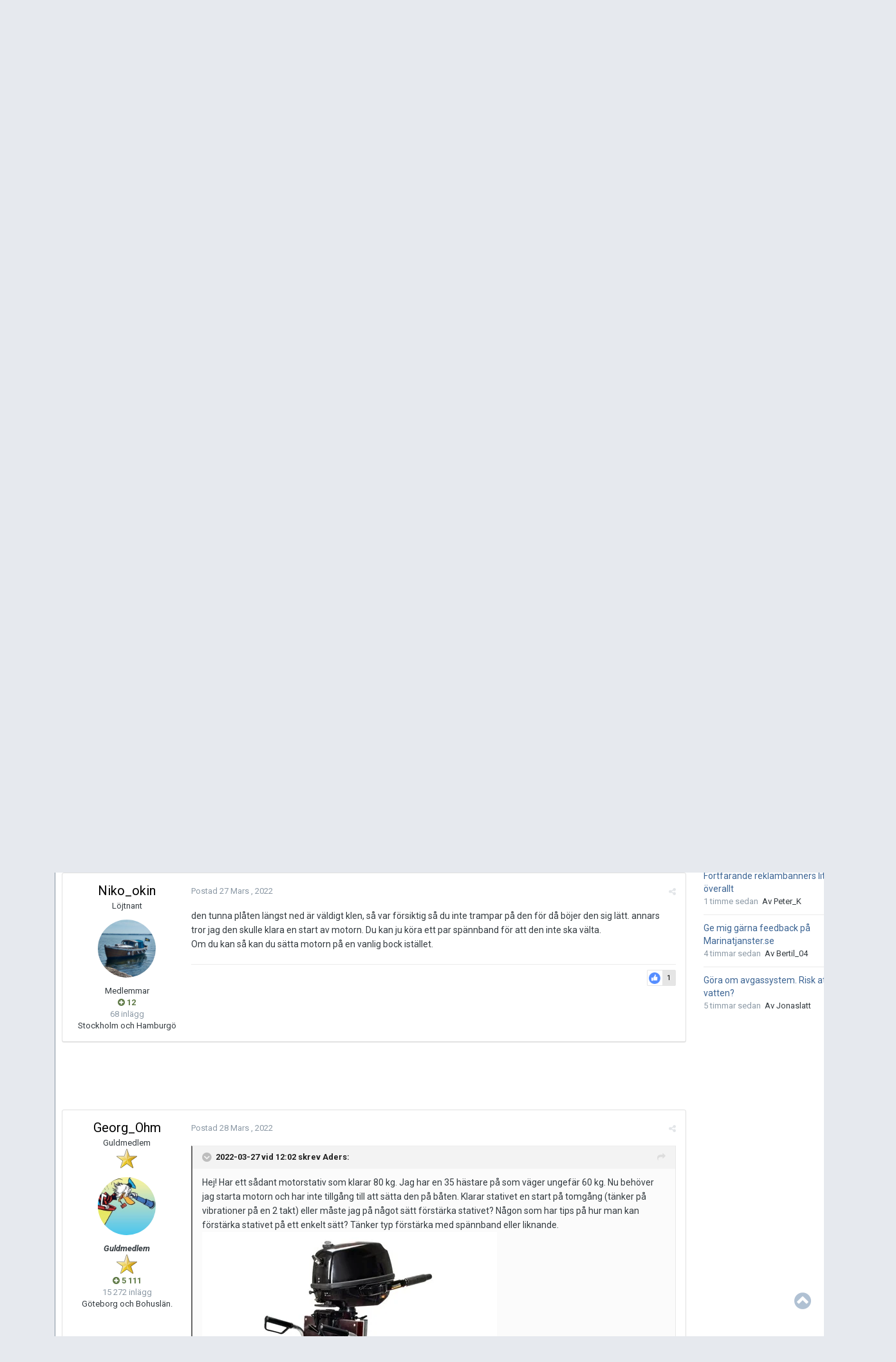

--- FILE ---
content_type: text/html;charset=UTF-8
request_url: https://www.maringuiden.se/forum/topic/104029-f%C3%B6rst%C3%A4rka-motorstativ/?tab=comments
body_size: 21084
content:
<!DOCTYPE html><html lang="sv-SE" dir="ltr"><head><title>förstärka motorstativ - Bygg &amp; Renovera - Maringuiden</title>
		
			    <!-- Google tag (gtag.js) 2023-06-07 -->
    <script async src="https://www.googletagmanager.com/gtag/js?id=UA-29619047-1"></script>
    <script>
      window.dataLayer = window.dataLayer || [];
      function gtag(){dataLayer.push(arguments);}
      gtag('js', new Date());

      gtag('config', 'UA-29619047-1');
    </script>

		
		<!--[if lt IE 9]>
			<link rel="stylesheet" type="text/css" href="https://www.maringuiden.se/forum/uploads/css_built_5/5e61784858ad3c11f00b5706d12afe52_ie8.css.d6e2f07e3d815f9a27c954df2957b18e.css">
		    <script src="//www.maringuiden.se/forum/applications/core/interface/html5shiv/html5shiv.js"></script>
		<![endif]-->
		
<meta charset="utf-8">
 <!-- Pintrest verifiering -->
<meta name="p:domain_verify" content="317eff4d0f0c41158315b5797d14649c"/>

	<meta name="viewport" content="width=device-width, initial-scale=1">


	
	


	<meta name="twitter:card" content="summary" />



	
		
			
				<meta property="og:title" content="förstärka motorstativ">
			
		
	

	
		
			
				<meta property="og:type" content="object">
			
		
	

	
		
			
				<meta property="og:url" content="https://www.maringuiden.se/forum/topic/104029-f%C3%B6rst%C3%A4rka-motorstativ/">
			
		
	

	
		
			
				<meta name="description" content="Hej! Har ett sådant motorstativ som klarar 80 kg. Jag har en 35 hästare på som väger ungefär 60 kg. Nu behöver jag starta motorn och har inte tillgång till att sätta den på båten. Klarar stativet en start på tomgång (tänker på vibrationer på en 2 takt) eller måste jag på något sätt förstärka stat...">
			
		
	

	
		
			
				<meta property="og:description" content="Hej! Har ett sådant motorstativ som klarar 80 kg. Jag har en 35 hästare på som väger ungefär 60 kg. Nu behöver jag starta motorn och har inte tillgång till att sätta den på båten. Klarar stativet en start på tomgång (tänker på vibrationer på en 2 takt) eller måste jag på något sätt förstärka stat...">
			
		
	

	
		
			
				<meta property="og:updated_time" content="2022-03-29T16:50:20Z">
			
		
	

	
		
			
				<meta property="og:site_name" content="Maringuiden">
			
		
	

	
		
			
				<meta property="og:locale" content="sv_SE">
			
		
	


	
		<link rel="canonical" href="https://www.maringuiden.se/forum/topic/104029-f%C3%B6rst%C3%A4rka-motorstativ/" />
	




<link rel="manifest" href="https://www.maringuiden.se/forum/manifest.webmanifest/">
<meta name="msapplication-config" content="https://www.maringuiden.se/forum/browserconfig.xml/">
<meta name="msapplication-starturl" content="/">
<meta name="application-name" content="Maringuiden">
<meta name="apple-mobile-web-app-title" content="Maringuiden">

	<meta name="theme-color" content="#272727">






        

    <link rel='preload' href='https://www.maringuiden.se/forum/uploads/css_built_5/341e4a57816af3ba440d891ca87450ff_framework.css.4354bd05b10ed12e5bb39cc16e50211f.css?v=99859928bd' as="style">

    <link rel='preload' href='https://www.maringuiden.se/forum/uploads/css_built_5/05e81b71abe4f22d6eb8d1a929494829_responsive.css.7942af85af2747a49f5ac71e5ab55880.css?v=99859928bd' as="style">

    <link rel='preload' href='https://www.maringuiden.se/forum/uploads/css_built_5/20446cf2d164adcc029377cb04d43d17_flags.css.661853cc2e74ad3953226940067e65a6.css?v=99859928bd' as="style">

    <link rel='preload' href='https://www.maringuiden.se/forum/uploads/css_built_5/90eb5adf50a8c640f633d47fd7eb1778_core.css.03b09ed6ac8d21b4ec58d30399721009.css?v=99859928bd' as="style">

    <link rel='preload' href='https://www.maringuiden.se/forum/uploads/css_built_5/5a0da001ccc2200dc5625c3f3934497d_core_responsive.css.3a665aa6d4aec5f8a952f44f9937a846.css?v=99859928bd' as="style">

    <link rel='preload' href='https://www.maringuiden.se/forum/uploads/css_built_5/62e269ced0fdab7e30e026f1d30ae516_forums.css.cc8185fbc76de8bab39d095a01c5536c.css?v=99859928bd' as="style">

    <link rel='preload' href='https://www.maringuiden.se/forum/uploads/css_built_5/76e62c573090645fb99a15a363d8620e_forums_responsive.css.8b079c951d7ab603f867b4004c747747.css?v=99859928bd' as="style">



    <link rel='preload' href='https://www.maringuiden.se/forum/uploads/css_built_5/258adbb6e4f3e83cd3b355f84e3fa002_custom.css.b17ba96aec58f97708fb407fe412d0c9.css?v=99859928bd' as="style">


	
		<link rel='preload' href="https://fonts.googleapis.com/css?family=Roboto:300,300i,400,400i,700,700i" as="style">
	

		


	
		<link href="https://fonts.googleapis.com/css?family=Roboto:300,300i,400,400i,700,700i" rel="stylesheet" referrerpolicy="origin">
	



	<link rel="stylesheet" href="https://www.maringuiden.se/forum/uploads/css_built_5/341e4a57816af3ba440d891ca87450ff_framework.css.4354bd05b10ed12e5bb39cc16e50211f.css?v=99859928bd" media="all">

	<link rel="stylesheet" href="https://www.maringuiden.se/forum/uploads/css_built_5/05e81b71abe4f22d6eb8d1a929494829_responsive.css.7942af85af2747a49f5ac71e5ab55880.css?v=99859928bd" media="all">

	<link rel="stylesheet" href="https://www.maringuiden.se/forum/uploads/css_built_5/20446cf2d164adcc029377cb04d43d17_flags.css.661853cc2e74ad3953226940067e65a6.css?v=99859928bd" media="all">

	<link rel="stylesheet" href="https://www.maringuiden.se/forum/uploads/css_built_5/90eb5adf50a8c640f633d47fd7eb1778_core.css.03b09ed6ac8d21b4ec58d30399721009.css?v=99859928bd" media="all">

	<link rel="stylesheet" href="https://www.maringuiden.se/forum/uploads/css_built_5/5a0da001ccc2200dc5625c3f3934497d_core_responsive.css.3a665aa6d4aec5f8a952f44f9937a846.css?v=99859928bd" media="all">

	<link rel="stylesheet" href="https://www.maringuiden.se/forum/uploads/css_built_5/62e269ced0fdab7e30e026f1d30ae516_forums.css.cc8185fbc76de8bab39d095a01c5536c.css?v=99859928bd" media="all">

	<link rel="stylesheet" href="https://www.maringuiden.se/forum/uploads/css_built_5/76e62c573090645fb99a15a363d8620e_forums_responsive.css.8b079c951d7ab603f867b4004c747747.css?v=99859928bd" media="all">




<link rel="stylesheet" href="https://www.maringuiden.se/forum/uploads/css_built_5/258adbb6e4f3e83cd3b355f84e3fa002_custom.css.b17ba96aec58f97708fb407fe412d0c9.css?v=99859928bd" media="all">



		
		

	
	
		<link rel='shortcut icon' href='https://www.maringuiden.se/forum/uploads/monthly_2018_06/favicon.ico.7cb30ae08ba32824e420cbcbadff14bf.ico' type="image/x-icon">
	

      	
<!-- maringuiden/front/maaringuiden/head_ads_automatic --> 
		
        
			<!-- forums / forums other -->
			<!-- this place -->
			<script async src="https://pagead2.googlesyndication.com/pagead/js/adsbygoogle.js?client=ca-pub-5562756758576145" crossorigin="anonymous"></script>
        
<!-- /head_ads_automatic --> 

	</head><body class="ipsApp ipsApp_front ipsJS_none ipsClearfix" data-controller="core.front.core.app"  data-message=""  data-pageapp="forums" data-pagelocation="front" data-pagemodule="forums" data-pagecontroller="topic" data-pageid="104029" >
		
<!-- core/global/global/facebook_scripttag API 3.2 -->
<div id="fb-root"></div>
<script async defer crossorigin="anonymous" src="https://connect.facebook.net/sv_SE/sdk.js#xfbml=1&version=v3.2&appId=181221212032760&autoLogAppEvents=1"></script>
	<!-- template=facebook_scripttag -->
      	<a href="#elContent" class="ipsHide" title="Gå till huvudinnehållet på denna sida" accesskey="m">Gå till innehåll</a>
		<div id="ipsLayout_header" class="ipsClearfix">          
			
<div class="ipsResponsive_showDesktop">
  
	<!-- DIV bannertop -->
		<div class='ipsAd'>
			<div id="mg_bannertop">
				

<div class='ips2b71d363e2 ipsSpacer_both ipsSpacer_half'>
	<ul class='ipsList_inline ipsType_center ipsList_reset ipsList_noSpacing'>
		
		<li class='ips2b71d363e2_large ipsResponsive_showDesktop ipsResponsive_inlineBlock ipsAreaBackground_light'>
			
				<a href='https://www.maringuiden.se/forum/index.php?app=core&amp;module=system&amp;controller=redirect&amp;do=advertisement&amp;ad=29&amp;key=eb58c3379f13567936874cb8d89f78543f803c4fe4819b68e5af01c40ca8d0be' target='_blank' rel='nofollow noopener'>
			
				<img src='https://www.maringuiden.se/forum/uploads/monthly_2024_04/mg2404_banner_top_pris_1665x420.jpg.e2e438e943895a9ff53340c8e0e7317a.jpg' alt="advertisement_alt" class='ipsImage ipsContained'>
			
				</a>
			
		</li>
		
		<li class='ips2b71d363e2_medium ipsResponsive_showTablet ipsResponsive_inlineBlock ipsAreaBackground_light'>
			
				<a href='https://www.maringuiden.se/forum/index.php?app=core&amp;module=system&amp;controller=redirect&amp;do=advertisement&amp;ad=29&amp;key=eb58c3379f13567936874cb8d89f78543f803c4fe4819b68e5af01c40ca8d0be' target='_blank' rel='nofollow noopener'>
			
				<img src='https://www.maringuiden.se/forum/uploads/monthly_2024_04/mg2404_banner_top_pris_1665x420.jpg.e2e438e943895a9ff53340c8e0e7317a.jpg' alt="advertisement_alt" class='ipsImage ipsContained'>
			
				</a>
			
		</li>

		<li class='ips2b71d363e2_small ipsResponsive_showPhone ipsResponsive_inlineBlock ipsAreaBackground_light'>
			
				<a href='https://www.maringuiden.se/forum/index.php?app=core&amp;module=system&amp;controller=redirect&amp;do=advertisement&amp;ad=29&amp;key=eb58c3379f13567936874cb8d89f78543f803c4fe4819b68e5af01c40ca8d0be' target='_blank' rel='nofollow noopener'>
			
				<img src='https://www.maringuiden.se/forum/uploads/monthly_2024_04/mg2404_banner_top_pris_1665x420.jpg.e2e438e943895a9ff53340c8e0e7317a.jpg' alt="advertisement_alt" class='ipsImage ipsContained'>
			
				</a>
			
		</li>
		
	</ul>
	
</div>

			</div>
		</div>
	<!-- /DIV bannertop -->
  
	<!-- DIV mg date bar -->
		<div id="header_bar">
			<div id="ipsPos_left">
				fredag 26 december 2025
			</div>
		</div>
	<!-- DIV mg date bar -->
</div>

          	





			
<ul id='elMobileNav' class='ipsList_inline ipsResponsive_hideDesktop ipsResponsive_block' data-controller='core.front.core.mobileNav'>
	
		
			
			
				
				
			
				
					<li id='elMobileBreadcrumb'>
						<a href='https://www.maringuiden.se/forum/forum/16-bygg-renovera/'>
							<span>Bygg &amp; Renovera</span>
						</a>
					</li>
				
				
			
				
				
			
		
	
	
	
	<li >
		<a data-action="defaultStream" class='ipsType_light'  href='https://www.maringuiden.se/forum/discover/unread/'><i class='icon-newspaper'></i></a>
	</li>

	

	
		<li class='ipsJS_show'>
			<a href='https://www.maringuiden.se/forum/search/'><i class='fa fa-search'></i></a>
		</li>
	
	<li data-ipsDrawer data-ipsDrawer-drawerElem='#elMobileDrawer'>
		<a href='#'>
			
			
				
			
			
			
			<i class='fa fa-navicon'></i>
		</a>
	</li>
</ul>
			<header><div class="ipsLayout_container">
					


<a href='https://www.maringuiden.se/forum/' id='elLogo' accesskey='1'><img src="https://www.maringuiden.se/forum/uploads/monthly_2020_02/maringuiden_logo.png.8852725cc4bf1fa174eff068714c0036.png" alt='Maringuiden'></a>

					

	<ul id="elUserNav" class="ipsList_inline cSignedOut ipsClearfix ipsResponsive_hidePhone ipsResponsive_block">
		
		
	


	<li class='cUserNav_icon ipsHide' id='elCart_container'></li>
	<li class='elUserNav_sep ipsHide' id='elCart_sep'></li>

<li id="elSignInLink">
			<a href="https://www.maringuiden.se/forum/login/" data-ipsmenu-closeonclick="false" data-ipsmenu id="elUserSignIn">
				Redan medlem? Logga in  <i class="fa fa-caret-down"></i>
			</a>
			
<div id='elUserSignIn_menu' class='ipsMenu ipsMenu_auto ipsHide'>
	<form accept-charset='utf-8' method='post' action='https://www.maringuiden.se/forum/login/' data-controller="core.global.core.login">
		<input type="hidden" name="csrfKey" value="52234eb2a61876d0a843db5d312580e3">
		<input type="hidden" name="ref" value="aHR0cHM6Ly93d3cubWFyaW5ndWlkZW4uc2UvZm9ydW0vdG9waWMvMTA0MDI5LWYlQzMlQjZyc3QlQzMlQTRya2EtbW90b3JzdGF0aXYvP3RhYj1jb21tZW50cw==">
		<div data-role="loginForm">
			
			
			
				
<div class="ipsPad ipsForm ipsForm_vertical">
	<h4 class="ipsType_sectionHead">Logga in</h4>
	<br><br>
	<ul class='ipsList_reset'>
		<li class="ipsFieldRow ipsFieldRow_noLabel ipsFieldRow_fullWidth">
			
			
				<input type="text" placeholder="Användarnamn eller Epost Adress" name="auth" autocomplete="email">
			
		</li>
		<li class="ipsFieldRow ipsFieldRow_noLabel ipsFieldRow_fullWidth">
			<input type="password" placeholder="Lösenord" name="password" autocomplete="current-password">
		</li>
		<li class="ipsFieldRow ipsFieldRow_checkbox ipsClearfix">
			<span class="ipsCustomInput">
				<input type="checkbox" name="remember_me" id="remember_me_checkbox" value="1" checked aria-checked="true">
				<span></span>
			</span>
			<div class="ipsFieldRow_content">
				<label class="ipsFieldRow_label" for="remember_me_checkbox">Kom ihåg mig</label>
				<span class="ipsFieldRow_desc">Rekommenderas inte på datorer som delas med andra</span>
			</div>
		</li>
		
		<li class="ipsFieldRow ipsFieldRow_fullWidth">
			<br>
			<button type="submit" name="_processLogin" value="usernamepassword" class="ipsButton ipsButton_primary ipsButton_small" id="elSignIn_submit">Logga in</button>
			
				<br>
				<p class="ipsType_right ipsType_small">
					
						<a href='https://www.maringuiden.se/forum/lostpassword/' data-ipsDialog data-ipsDialog-title='Glömt ditt lösenord?'>
					
					Glömt ditt lösenord?</a>
				</p>
			
		</li>
	</ul>
</div>
			
		</div>
	</form>
</div>
		</li>
		
			<li>
				
					<a href="https://www.maringuiden.se/forum/register/"  id="elRegisterButton" class="ipsButton ipsButton_normal ipsButton_primary">Registrera dig</a>
				
			</li>
		
	</ul>

					
<!-- FB LIKE BUTTON API 3.2-->
	<div class="fb-like" data-href="http://www.facebook.com/maringuiden.se" data-layout="button_count" data-action="like" data-size="small" data-show-faces="false" data-share="true"></div>
<!-- /FB LIKE BUTTON --> 	
              </div>
			</header>
			

	<nav data-controller='core.front.core.navBar' class='ipsNavBar_noSubBars'>
		<div class='ipsNavBar_primary ipsLayout_container ipsNavBar_noSubBars ipsClearfix'>
			

	<div id="elSearchWrapper" class="ipsPos_right">
		<div id='elSearch' class='' data-controller='core.front.core.quickSearch'>
			<form accept-charset='utf-8' action='//www.maringuiden.se/forum/search/?do=quicksearch' method='post'>
				<input type='search' id='elSearchField' placeholder='Sök...' name='q' autocomplete='off'>
				<button class='cSearchSubmit' type="submit"><i class="fa fa-search"></i></button>
				<div id="elSearchExpanded">
					<div class="ipsMenu_title">
						Sök i
					</div>
					<ul class="ipsSideMenu_list ipsSideMenu_withRadios ipsSideMenu_small ipsType_normal" data-ipsSideMenu data-ipsSideMenu-type="radio" data-ipsSideMenu-responsive="false" data-role="searchContexts">
						<li>
							<span class='ipsSideMenu_item ipsSideMenu_itemActive' data-ipsMenuValue='all'>
								<input type="radio" name="type" value="all" checked id="elQuickSearchRadio_type_all">
								<label for='elQuickSearchRadio_type_all' id='elQuickSearchRadio_type_all_label'>Överallt</label>
							</span>
						</li>
						
						
							<li>
								<span class='ipsSideMenu_item' data-ipsMenuValue='forums_topic'>
									<input type="radio" name="type" value="forums_topic" id="elQuickSearchRadio_type_forums_topic">
									<label for='elQuickSearchRadio_type_forums_topic' id='elQuickSearchRadio_type_forums_topic_label'>Ämnen</label>
								</span>
							</li>
						
						
							
								<li>
									<span class='ipsSideMenu_item' data-ipsMenuValue='contextual_{&quot;type&quot;:&quot;forums_topic&quot;,&quot;nodes&quot;:16}'>
										<input type="radio" name="type" value='contextual_{&quot;type&quot;:&quot;forums_topic&quot;,&quot;nodes&quot;:16}' id='elQuickSearchRadio_type_contextual_0ccf88c5cc57af15568f90e242f89c17'>
										<label for='elQuickSearchRadio_type_contextual_0ccf88c5cc57af15568f90e242f89c17' id='elQuickSearchRadio_type_contextual_0ccf88c5cc57af15568f90e242f89c17_label'>Detta Forum</label>
									</span>
								</li>
							
								<li>
									<span class='ipsSideMenu_item' data-ipsMenuValue='contextual_{&quot;type&quot;:&quot;forums_topic&quot;,&quot;item&quot;:104029}'>
										<input type="radio" name="type" value='contextual_{&quot;type&quot;:&quot;forums_topic&quot;,&quot;item&quot;:104029}' id='elQuickSearchRadio_type_contextual_585f12a52a0e4f3d8fdf755bd9b0d999'>
										<label for='elQuickSearchRadio_type_contextual_585f12a52a0e4f3d8fdf755bd9b0d999' id='elQuickSearchRadio_type_contextual_585f12a52a0e4f3d8fdf755bd9b0d999_label'>Detta Ämne</label>
									</span>
								</li>
							
						
						<li data-role="showMoreSearchContexts">
							<span class='ipsSideMenu_item' data-action="showMoreSearchContexts" data-exclude="forums_topic">
								Fler alternativ...
							</span>
						</li>
					</ul>
					<div class="ipsMenu_title">
						Hitta resultat som...
					</div>
					<ul class='ipsSideMenu_list ipsSideMenu_withRadios ipsSideMenu_small ipsType_normal' role="radiogroup" data-ipsSideMenu data-ipsSideMenu-type="radio" data-ipsSideMenu-responsive="false" data-filterType='andOr'>
						
							<li>
								<span class='ipsSideMenu_item ipsSideMenu_itemActive' data-ipsMenuValue='and'>
									<input type="radio" name="search_and_or" value="and" checked id="elRadio_andOr_and">
									<label for='elRadio_andOr_and' id='elField_andOr_label_and'>Innehåller <em>alla</em> mina ord</label>
								</span>
							</li>
						
							<li>
								<span class='ipsSideMenu_item ' data-ipsMenuValue='or'>
									<input type="radio" name="search_and_or" value="or"  id="elRadio_andOr_or">
									<label for='elRadio_andOr_or' id='elField_andOr_label_or'>Innehåller <em>något av</em> mina ord</label>
								</span>
							</li>
						
					</ul>
					<div class="ipsMenu_title">
						Hitta resultat i...
					</div>
					<ul class='ipsSideMenu_list ipsSideMenu_withRadios ipsSideMenu_small ipsType_normal' role="radiogroup" data-ipsSideMenu data-ipsSideMenu-type="radio" data-ipsSideMenu-responsive="false" data-filterType='searchIn'>
						<li>
							<span class='ipsSideMenu_item ipsSideMenu_itemActive' data-ipsMenuValue='all'>
								<input type="radio" name="search_in" value="all" checked id="elRadio_searchIn_and">
								<label for='elRadio_searchIn_and' id='elField_searchIn_label_all'>Innehållets titel och text</label>
							</span>
						</li>
						<li>
							<span class='ipsSideMenu_item' data-ipsMenuValue='titles'>
								<input type="radio" name="search_in" value="titles" id="elRadio_searchIn_titles">
								<label for='elRadio_searchIn_titles' id='elField_searchIn_label_titles'>Endast innehålls titlar</label>
							</span>
						</li>
					</ul>
				</div>
			</form>
		</div>
	</div>

			<ul data-role="primaryNavBar" class='ipsResponsive_showDesktop ipsResponsive_block'>
				


	
		
		
		<li  id='elNavSecondary_17' data-role="navBarItem" data-navApp="core" data-navExt="CustomItem">
			
			
				<a href="https://www.maringuiden.se/"  data-navItem-id="17" >
					Framsidan
				</a>
			
			
		</li>
	
	

	
		
		
		<li  id='elNavSecondary_33' data-role="navBarItem" data-navApp="cms" data-navExt="Pages">
			
			
				<a href="https://www.maringuiden.se/forum/nyheter/"  data-navItem-id="33" >
					Nyheter
				</a>
			
			
		</li>
	
	

	
	

	
		
		
			
		
		<li class='ipsNavBar_active' data-active id='elNavSecondary_9' data-role="navBarItem" data-navApp="forums" data-navExt="Forums">
			
			
				<a href="https://www.maringuiden.se/forum/"  data-navItem-id="9" data-navDefault>
					Forum
				</a>
			
			
		</li>
	
	

	
		
		
		<li  id='elNavSecondary_19' data-role="navBarItem" data-navApp="core" data-navExt="CustomItem">
			
			
				<a href="https://www.maringuiden.se/branschregistret/"  data-navItem-id="19" >
					Branschregistret
				</a>
			
			
		</li>
	
	

	
		
		
		<li  id='elNavSecondary_20' data-role="navBarItem" data-navApp="core" data-navExt="CustomItem">
			
			
				<a href="https://www.maringuiden.se/batguiden/"  data-navItem-id="20" >
					Båtar
				</a>
			
			
		</li>
	
	

	
		
		
		<li  id='elNavSecondary_22' data-role="navBarItem" data-navApp="core" data-navExt="CustomItem">
			
			
				<a href="https://www.maringuiden.se/gasthamnar/"  data-navItem-id="22" >
					Hamnar
				</a>
			
			
		</li>
	
	

	
		
		
		<li  id='elNavSecondary_67' data-role="navBarItem" data-navApp="classifieds" data-navExt="classifieds">
			
			
				<a href="https://www.maringuiden.se/forum/classifieds/"  data-navItem-id="67" >
					Köp&Sälj
				</a>
			
			
		</li>
	
	

	
		
		
		<li  id='elNavSecondary_78' data-role="navBarItem" data-navApp="core" data-navExt="Menu">
			
			
				<a href="#" id="elNavigation_78" data-ipsMenu data-ipsMenu-appendTo='#elNavSecondary_78' data-ipsMenu-activeClass='ipsNavActive_menu' data-navItem-id="78" >
					Om oss <i class="fa fa-caret-down"></i>
				</a>
				<ul id="elNavigation_78_menu" class="ipsMenu ipsMenu_auto ipsHide">
					

	
		
			<li class='ipsMenu_item' >
				<a href='https://www.maringuiden.se/forum/omoss/omoss/' >
					Om oss
				</a>
			</li>
		
	

	
		
			<li class='ipsMenu_item' >
				<a href='https://www.maringuiden.se/forum/omoss/kontakta/' >
					Kontakt
				</a>
			</li>
		
	

	
		
			<li class='ipsMenu_item' >
				<a href='https://www.maringuiden.se/forum/omoss/annonsera/' >
					Annonsering
				</a>
			</li>
		
	

				</ul>
			
			
		</li>
	
	

	
		
		
		<li  id='elNavSecondary_68' data-role="navBarItem" data-navApp="blog" data-navExt="Blogs">
			
			
				<a href="https://www.maringuiden.se/forum/blogs/"  data-navItem-id="68" >
					Blogg
				</a>
			
			
		</li>
	
	

	
		
		
		<li  id='elNavSecondary_70' data-role="navBarItem" data-navApp="gallery" data-navExt="Gallery">
			
			
				<a href="https://www.maringuiden.se/forum/gallery/"  data-navItem-id="70" >
					Galleri
				</a>
			
			
		</li>
	
	

	
		
		
		<li  id='elNavSecondary_76' data-role="navBarItem" data-navApp="core" data-navExt="Clubs">
			
			
				<a href="https://www.maringuiden.se/forum/clubs/"  data-navItem-id="76" >
					Klubbar
				</a>
			
			
		</li>
	
	

	
		
		
		<li  id='elNavSecondary_69' data-role="navBarItem" data-navApp="core" data-navExt="OnlineUsers">
			
			
				<a href="https://www.maringuiden.se/forum/online/"  data-navItem-id="69" >
					Aktiva användare
				</a>
			
			
		</li>
	
	

	
		
		
		<li  id='elNavSecondary_71' data-role="navBarItem" data-navApp="core" data-navExt="YourActivityStreams">
			
			
				<a href="#" id="elNavigation_71" data-ipsMenu data-ipsMenu-appendTo='#elNavSecondary_71' data-ipsMenu-activeClass='ipsNavActive_menu' data-navItem-id="71" >
					Min Aktivitets Ström <i class="fa fa-caret-down"></i>
				</a>
				<ul id="elNavigation_71_menu" class="ipsMenu ipsMenu_auto ipsHide">
					

	
		
			<li class='ipsMenu_item' data-streamid='1'>
				<a href='https://www.maringuiden.se/forum/discover/unread/' >
					Ej läst innehåll
				</a>
			</li>
		
	

				</ul>
			
			
		</li>
	
	

	
		
		
		<li  id='elNavSecondary_72' data-role="navBarItem" data-navApp="core" data-navExt="Leaderboard">
			
			
				<a href="https://www.maringuiden.se/forum/leaderboard/"  data-navItem-id="72" >
					Ledartavla
				</a>
			
			
		</li>
	
	

	
		
		
		<li  id='elNavSecondary_73' data-role="navBarItem" data-navApp="core" data-navExt="AllActivity">
			
			
				<a href="https://www.maringuiden.se/forum/discover/"  data-navItem-id="73" >
					All aktivitet
				</a>
			
			
		</li>
	
	

	
	

	
	

	
	

				<li class='ipsHide' id='elNavigationMore' data-role='navMore'>
					<a href='#' data-ipsMenu data-ipsMenu-appendTo='#elNavigationMore' id='elNavigationMore_dropdown'>Mera</a>
					<ul class='ipsNavBar_secondary ipsHide' data-role='secondaryNavBar'>
						<li class='ipsHide' id='elNavigationMore_more' data-role='navMore'>
							<a href='#' data-ipsMenu data-ipsMenu-appendTo='#elNavigationMore_more' id='elNavigationMore_more_dropdown'>Mera <i class='fa fa-caret-down'></i></a>
							<ul class='ipsHide ipsMenu ipsMenu_auto' id='elNavigationMore_more_dropdown_menu' data-role='moreDropdown'></ul>
						</li>
					</ul>
				</li>
			</ul>
		</div>
	</nav>

		</div>
		<main id="ipsLayout_body" class="ipsLayout_container"><div id="ipsLayout_contentArea">
				<div id="ipsLayout_contentWrapper">
					
<nav class='ipsBreadcrumb ipsBreadcrumb_top ipsFaded_withHover'>
	

	<ul class='ipsList_inline ipsPos_right'>
		
		<li >
			<a data-action="defaultStream" class='ipsType_light '  href='https://www.maringuiden.se/forum/discover/unread/'><i class='icon-newspaper'></i> <span>Ej läst innehåll</span></a>
		</li>
		
	</ul>

	<ul data-role="breadcrumbList">
		<li>
			<a title="Hem" href='https://www.maringuiden.se/forum/'>
				<span><i class='fa fa-home'></i> Hem <i class='fa fa-angle-right'></i></span>
			</a>
		</li>
		
		
			<li>
				
					<a href='https://www.maringuiden.se/forum/forum/20-teknik/'>
						<span>Teknik <i class='fa fa-angle-right'></i></span>
					</a>
				
			</li>
		
			<li>
				
					<a href='https://www.maringuiden.se/forum/forum/16-bygg-renovera/'>
						<span>Bygg &amp; Renovera <i class='fa fa-angle-right'></i></span>
					</a>
				
			</li>
		
			<li>
				
					förstärka motorstativ
				
			</li>
		
	</ul>
</nav>
					
					<div id="ipsLayout_mainArea">
						<a id="elContent"></a>
						
						
						
						

	




						





    <div class="ipsPageHeader ipsClearfix">
        
            <div class="ipsPos_right ipsResponsive_noFloat ipsResponsive_hidePhone">
                

<div data-followApp='forums' data-followArea='topic' data-followID='104029' data-controller='core.front.core.followButton'>
	
		<span class='ipsType_light ipsType_blendLinks ipsResponsive_hidePhone ipsResponsive_inline'><i class='fa fa-info-circle'></i> <a href='https://www.maringuiden.se/forum/login/' title='Gå till inloggningssidan'>Logga in för att följa detta</a>&nbsp;&nbsp;</span>
	
	

	<div class="ipsFollow ipsPos_middle ipsButton ipsButton_link ipsButton_verySmall " data-role="followButton">
		
			<a href='https://www.maringuiden.se/forum/index.php?app=core&amp;module=system&amp;controller=notifications&amp;do=followers&amp;follow_app=forums&amp;follow_area=topic&amp;follow_id=104029' title='Se vem som följer detta' class='ipsType_blendLinks ipsType_noUnderline' data-ipsTooltip data-ipsDialog data-ipsDialog-size='narrow' data-ipsDialog-title='Vem följer detta'>Följare</a>
			<a class='ipsCommentCount' href='https://www.maringuiden.se/forum/index.php?app=core&amp;module=system&amp;controller=notifications&amp;do=followers&amp;follow_app=forums&amp;follow_area=topic&amp;follow_id=104029' title='Se vem som följer detta' data-ipsTooltip data-ipsDialog data-ipsDialog-size='narrow' data-ipsDialog-title='Vem följer detta'>2</a>
		
	</div>

</div>
            </div>
            <div class="ipsPos_right ipsResponsive_noFloat ipsResponsive_hidePhone">
                



            </div>
            
        
        <div class="ipsPhotoPanel ipsPhotoPanel_small ipsPhotoPanel_notPhone ipsClearfix">
            


	<a href="https://www.maringuiden.se/forum/profile/119080-aders/" data-ipsHover data-ipsHover-target="https://www.maringuiden.se/forum/profile/119080-aders/?do=hovercard" class="ipsUserPhoto ipsUserPhoto_small" title="Gå till Aderss profil">
		<img src='https://www.maringuiden.se/forum/uploads/set_resources_5/84c1e40ea0e759e3f1505eb1788ddf3c_default_photo.png' alt='Aders'>
	</a>

            <div>
                <h1 class="ipsType_pageTitle ipsContained_container">
                    

                    
                    
                        <span class="ipsType_break ipsContained">
                            <span>förstärka motorstativ</span>
                        </span>
                    
                </h1>
                
                <p class="ipsType_reset ipsType_blendLinks ">
                    <span class="ipsType_normal">
                    
                        Av <span itemprop="name">

<a href='https://www.maringuiden.se/forum/profile/119080-aders/' data-ipsHover data-ipsHover-target='https://www.maringuiden.se/forum/profile/119080-aders/?do=hovercard&amp;referrer=https%253A%252F%252Fwww.maringuiden.se%252Fforum%252Ftopic%252F104029-f%2525C3%2525B6rst%2525C3%2525A4rka-motorstativ%252F%253Ftab%253Dcomments' title="Gå till Aderss profil" class="ipsType_break">Aders</a></span>,  <span class="ipsType_light"><time datetime='2022-03-27T12:02:23Z' title='2022-03-27 12:02 ' data-short='3 år'>27 Mars , 2022</time> i <a href="https://www.maringuiden.se/forum/forum/16-bygg-renovera/">Bygg &amp; Renovera</a></span>
                    
                    </span>
                    <br></p>
                
            </div>
        </div>
    </div>
            
	
		<!-- Test -->
<!--  2020 Maringuiden forum topp / Maringuiden forum topp 2020 / mg_ads_forum_top -->
<ins class="adsbygoogle"
     style="display:block;min-width:400px;max-width:970px;width:100%;height:90px;margin-bottom: 16px;"
     data-ad-client="ca-pub-5562756758576145"
     data-ad-slot="1157035397"></ins>
<script>
     (adsbygoogle = window.adsbygoogle || []).push({});
</script>

		<!-- mg_ads_forum_top_2020 / template: topic  -->
	
    

    


    

    <div class="ipsClearfix">
        
        
        <ul class="ipsToolList ipsToolList_horizontal ipsClearfix ipsSpacer_both ipsResponsive_hidePhone">
            
            
            
        </ul>
</div>
    

<div data-controller="core.front.core.commentFeed,forums.front.topic.view, core.front.core.ignoredComments"  data-baseurl="https://www.maringuiden.se/forum/topic/104029-f%C3%B6rst%C3%A4rka-motorstativ/" data-lastpage data-feedid="topic-104029" class="cTopic ipsClear ipsSpacer_top">
	
			
	

	

<div data-controller='core.front.core.recommendedComments' data-url='https://www.maringuiden.se/forum/topic/104029-f%C3%B6rst%C3%A4rka-motorstativ/?recommended=comments' class='ipsAreaBackground ipsPad ipsBox ipsBox_transparent ipsSpacer_bottom ipsRecommendedComments ipsHide'>
	<div data-role="recommendedComments">
		<h2 class='ipsType_sectionHead ipsType_large'>Rekommendera Poster</h2>
		
	</div>
</div>
	
	<div id="elPostFeed" data-role="commentFeed" data-controller="core.front.core.moderation" >
		<form action="https://www.maringuiden.se/forum/topic/104029-f%C3%B6rst%C3%A4rka-motorstativ/?csrfKey=52234eb2a61876d0a843db5d312580e3&amp;do=multimodComment" method="post" data-ipspageaction data-role="moderationTools">
			
			
				
					
					
					




<a id='comment-797060' data></a>
<article  id='elComment_797060' class='cPost ipsBox  ipsComment  ipsComment_parent ipsClearfix ipsClear ipsColumns ipsColumns_noSpacing ipsColumns_collapsePhone   '>
	

	<div class='cAuthorPane cAuthorPane_mobile ipsResponsive_showPhone ipsResponsive_block'>
		<h3 class='ipsType_sectionHead cAuthorPane_author ipsResponsive_showPhone ipsResponsive_inlineBlock ipsType_break ipsType_blendLinks ipsTruncate ipsTruncate_line'>
			

<a href='https://www.maringuiden.se/forum/profile/119080-aders/' data-ipsHover data-ipsHover-target='https://www.maringuiden.se/forum/profile/119080-aders/?do=hovercard&amp;referrer=https%253A%252F%252Fwww.maringuiden.se%252Fforum%252Ftopic%252F104029-f%2525C3%2525B6rst%2525C3%2525A4rka-motorstativ%252F%253Ftab%253Dcomments' title="Gå till Aderss profil" class="ipsType_break"><span style='color:#'>Aders</span></a>
			<span class='ipsResponsive_showPhone ipsResponsive_inline'>&nbsp;&nbsp;

	
		<span title="Medlemmens totala anseende" data-ipsTooltip class='ipsRepBadge ipsRepBadge_positive'>
	
			<i class='fa fa-plus-circle'></i> 9
	
		</span>
	
</span>
		</h3>
		<div class='cAuthorPane_photo'>
			


	<a href="https://www.maringuiden.se/forum/profile/119080-aders/" data-ipsHover data-ipsHover-target="https://www.maringuiden.se/forum/profile/119080-aders/?do=hovercard" class="ipsUserPhoto ipsUserPhoto_large" title="Gå till Aderss profil">
		<img src='https://www.maringuiden.se/forum/uploads/set_resources_5/84c1e40ea0e759e3f1505eb1788ddf3c_default_photo.png' alt='Aders'>
	</a>

		</div>
	</div>
	<aside class='ipsComment_author cAuthorPane ipsColumn ipsColumn_medium ipsResponsive_hidePhone'>
		<h3 class='ipsType_sectionHead cAuthorPane_author ipsType_blendLinks ipsType_break'><strong>

<a href='https://www.maringuiden.se/forum/profile/119080-aders/' data-ipsHover data-ipsHover-target='https://www.maringuiden.se/forum/profile/119080-aders/?do=hovercard&amp;referrer=https%253A%252F%252Fwww.maringuiden.se%252Fforum%252Ftopic%252F104029-f%2525C3%2525B6rst%2525C3%2525A4rka-motorstativ%252F%253Ftab%253Dcomments' title="Gå till Aderss profil" class="ipsType_break">Aders</a>
			</strong> <span class='ipsResponsive_showPhone ipsResponsive_inline'>&nbsp;&nbsp;

	
		<span title="Medlemmens totala anseende" data-ipsTooltip class='ipsRepBadge ipsRepBadge_positive'>
	
			<i class='fa fa-plus-circle'></i> 9
	
		</span>
	
</span></h3>

		<ul class='cAuthorPane_info ipsList_reset'>
			
				<li class='ipsType_break'>Löjtnant</li>
			
			

			<li class='cAuthorPane_photo'>
				


	<a href="https://www.maringuiden.se/forum/profile/119080-aders/" data-ipsHover data-ipsHover-target="https://www.maringuiden.se/forum/profile/119080-aders/?do=hovercard" class="ipsUserPhoto ipsUserPhoto_large" title="Gå till Aderss profil">
		<img src='https://www.maringuiden.se/forum/uploads/set_resources_5/84c1e40ea0e759e3f1505eb1788ddf3c_default_photo.png' alt='Aders'>
	</a>

			</li>
			<li><span style='color:#'>Medlemmar</span></li>
			
			
				<li>

	
		<span title="Medlemmens totala anseende" data-ipsTooltip class='ipsRepBadge ipsRepBadge_positive'>
	
			<i class='fa fa-plus-circle'></i> 9
	
		</span>
	
</li>
				<li class='ipsType_light'>62 inlägg</li>
				
				

			
		</ul>
	</aside>
	<div class='ipsColumn ipsColumn_fluid'>
		

<div id='comment-797060_wrap' data-controller='core.front.core.comment' data-commentApp='forums' data-commentType='forums' data-commentID="797060" data-quoteData='{&quot;userid&quot;:119080,&quot;username&quot;:&quot;Aders&quot;,&quot;timestamp&quot;:1648382543,&quot;contentapp&quot;:&quot;forums&quot;,&quot;contenttype&quot;:&quot;forums&quot;,&quot;contentid&quot;:104029,&quot;contentclass&quot;:&quot;forums_Topic&quot;,&quot;contentcommentid&quot;:797060}' class='ipsComment_content ipsType_medium  ipsFaded_withHover'>
	

	<div class='ipsComment_meta ipsType_light'>
		<div class='ipsPos_right ipsType_light ipsType_reset ipsFaded ipsFaded_more ipsType_blendLinks'>
			<ul class='ipsList_inline ipsComment_tools'>
				
				
				
					<li><a class='ipsType_blendLinks' href='https://www.maringuiden.se/forum/topic/104029-f%C3%B6rst%C3%A4rka-motorstativ/' data-ipsTooltip title='Dela detta inlägg' data-ipsMenu data-ipsMenu-closeOnClick='false' id='elSharePost_797060' data-role='shareComment'><i class='fa fa-share-alt'></i></a></li>
				
				
			</ul>
		</div>

		<div class='ipsType_reset'>
			<a href='https://www.maringuiden.se/forum/topic/104029-f%C3%B6rst%C3%A4rka-motorstativ/?do=findComment&amp;comment=797060' class='ipsType_blendLinks'>Postad <time datetime='2022-03-27T12:02:23Z' title='2022-03-27 12:02 ' data-short='3 år'>27 Mars , 2022</time></a>
			<span class='ipsResponsive_hidePhone'>
				
				
			</span>
		</div>
	</div>

	


	<div class='cPost_contentWrap ipsPad'>
		
		<div data-role='commentContent' class='ipsType_normal ipsType_richText ipsContained' data-controller='core.front.core.lightboxedImages'>
			<p>
	Hej! Har ett sådant motorstativ som klarar 80 kg. Jag har en 35 hästare på som väger ungefär 60 kg. Nu behöver jag starta motorn och har inte tillgång till att sätta den på båten. Klarar stativet en start på tomgång (tänker på vibrationer på en 2 takt) eller måste jag på något sätt förstärka stativet? Någon som har tips på hur man kan förstärka stativet på ett enkelt sätt? Tänker typ förstärka med spännband eller liknande. <span> </span>
</p>
<p><a href="https://www.maringuiden.se/forum/uploads/monthly_2022_03/image.png.61f16dd909a688adbce05063da8de844.png" class="ipsAttachLink ipsAttachLink_image"><img data-fileid="110269" src="//www.maringuiden.se/forum/applications/core/interface/js/spacer.png" data-src="https://www.maringuiden.se/forum/uploads/monthly_2022_03/image.png.61f16dd909a688adbce05063da8de844.png" data-ratio="100" width="458" class="ipsImage ipsImage_thumbnailed" alt="image.png"></a></p>

			
		</div>

		<div class='ipsItemControls'>
			
				
					

	<div data-controller='core.front.core.reaction' class='ipsItemControls_right ipsClearfix '>	
		<div class='ipsReact ipsPos_right'>
			
				
				<div class='ipsReact_blurb ipsHide' data-role='reactionBlurb'>
					
				</div>
			
			
			
		</div>
	</div>

				
			
			<ul class='ipsComment_controls ipsClearfix ipsItemControls_left' data-role="commentControls">
				
					
					
					
				
				<li class='ipsHide' data-role='commentLoading'>
					<span class='ipsLoading ipsLoading_tiny ipsLoading_noAnim'></span>
				</li>
			</ul>
		</div>

		
	</div>

	<div class='ipsMenu ipsMenu_wide ipsHide cPostShareMenu' id='elSharePost_797060_menu'>
		<div class='ipsPad'>
			<h4 class='ipsType_sectionHead'>Dela detta inlägg</h4>
			<hr class='ipsHr'>
			<h5 class='ipsType_normal ipsType_reset'>Länk till inlägg</h5>
			
			<input type='text' value='https://www.maringuiden.se/forum/topic/104029-f%C3%B6rst%C3%A4rka-motorstativ/' class='ipsField_fullWidth'>
			

			
				<h5 class='ipsType_normal ipsType_reset ipsSpacer_top'>Dela på andra webbplatser</h5>
				

	<ul class='ipsList_inline ipsList_noSpacing ipsClearfix' data-controller="core.front.core.sharelink">
		
			<li>
<a href="http://twitter.com/share?text=f%C3%B6rst%C3%A4rka%20motorstativ&amp;url=https%3A%2F%2Fwww.maringuiden.se%2Fforum%2Ftopic%2F104029-f%2525C3%2525B6rst%2525C3%2525A4rka-motorstativ%2F%3Fdo%3DfindComment%26comment%3D797060" class="cShareLink cShareLink_twitter" target="_blank" data-role="shareLink" title='Dela på Twitter' data-ipsTooltip rel='noopener'>
	<i class="fa fa-twitter"></i>
</a></li>
		
			<li>
<a href="https://www.facebook.com/sharer/sharer.php?u=https%3A%2F%2Fwww.maringuiden.se%2Fforum%2Ftopic%2F104029-f%25C3%25B6rst%25C3%25A4rka-motorstativ%2F%3Fdo%3DfindComment%26comment%3D797060" class="cShareLink cShareLink_facebook" target="_blank" data-role="shareLink" title='Dela på Facebook' data-ipsTooltip rel='noopener'>
	<i class="fa fa-facebook"></i>
</a></li>
		
			<li>
<a href="mailto:?subject=förstärka motorstativ&body=https%3A%2F%2Fwww.maringuiden.se%2Fforum%2Ftopic%2F104029-f%25C3%25B6rst%25C3%25A4rka-motorstativ%2F%3Fdo%3DfindComment%26comment%3D797060" rel='nofollow' class='cShareLink cShareLink_email' title='Dela via epost' data-ipsTooltip>
	<i class="fa fa-envelope"></i>
</a></li>
		
			<li>
<a href="http://pinterest.com/pin/create/button/?url=https://www.maringuiden.se/forum/topic/104029-f%25C3%25B6rst%25C3%25A4rka-motorstativ/?do=findComment%26comment=797060&amp;media=" class="cShareLink cShareLink_pinterest" target="_blank" data-role="shareLink" title='Dela på Pinterest' data-ipsTooltip rel='noopener'>
	<i class="fa fa-pinterest"></i>
</a></li>
		
	</ul>

			
		</div>
	</div>
</div>
	</div>
</article>
					
					 
					           
					       
					
					
					
					
					
					
				
					
					
					




<a id='comment-797061' data></a>
<article  id='elComment_797061' class='cPost ipsBox  ipsComment  ipsComment_parent ipsClearfix ipsClear ipsColumns ipsColumns_noSpacing ipsColumns_collapsePhone   '>
	

	<div class='cAuthorPane cAuthorPane_mobile ipsResponsive_showPhone ipsResponsive_block'>
		<h3 class='ipsType_sectionHead cAuthorPane_author ipsResponsive_showPhone ipsResponsive_inlineBlock ipsType_break ipsType_blendLinks ipsTruncate ipsTruncate_line'>
			

<a href='https://www.maringuiden.se/forum/profile/119452-niko_okin/' data-ipsHover data-ipsHover-target='https://www.maringuiden.se/forum/profile/119452-niko_okin/?do=hovercard&amp;referrer=https%253A%252F%252Fwww.maringuiden.se%252Fforum%252Ftopic%252F104029-f%2525C3%2525B6rst%2525C3%2525A4rka-motorstativ%252F%253Ftab%253Dcomments' title="Gå till Niko_okins profil" class="ipsType_break"><span style='color:#'>Niko_okin</span></a>
			<span class='ipsResponsive_showPhone ipsResponsive_inline'>&nbsp;&nbsp;

	
		<span title="Medlemmens totala anseende" data-ipsTooltip class='ipsRepBadge ipsRepBadge_positive'>
	
			<i class='fa fa-plus-circle'></i> 12
	
		</span>
	
</span>
		</h3>
		<div class='cAuthorPane_photo'>
			


	<a href="https://www.maringuiden.se/forum/profile/119452-niko_okin/" data-ipsHover data-ipsHover-target="https://www.maringuiden.se/forum/profile/119452-niko_okin/?do=hovercard" class="ipsUserPhoto ipsUserPhoto_large" title="Gå till Niko_okins profil">
		<img src='https://www.maringuiden.se/forum/uploads/monthly_2022_03/218730785_782104815790153_7342266854195429859_n.thumb.jpg.3faa37a50c127965b6c9b0d526727b03.jpg' alt='Niko_okin'>
	</a>

		</div>
	</div>
	<aside class='ipsComment_author cAuthorPane ipsColumn ipsColumn_medium ipsResponsive_hidePhone'>
		<h3 class='ipsType_sectionHead cAuthorPane_author ipsType_blendLinks ipsType_break'><strong>

<a href='https://www.maringuiden.se/forum/profile/119452-niko_okin/' data-ipsHover data-ipsHover-target='https://www.maringuiden.se/forum/profile/119452-niko_okin/?do=hovercard&amp;referrer=https%253A%252F%252Fwww.maringuiden.se%252Fforum%252Ftopic%252F104029-f%2525C3%2525B6rst%2525C3%2525A4rka-motorstativ%252F%253Ftab%253Dcomments' title="Gå till Niko_okins profil" class="ipsType_break">Niko_okin</a>
			</strong> <span class='ipsResponsive_showPhone ipsResponsive_inline'>&nbsp;&nbsp;

	
		<span title="Medlemmens totala anseende" data-ipsTooltip class='ipsRepBadge ipsRepBadge_positive'>
	
			<i class='fa fa-plus-circle'></i> 12
	
		</span>
	
</span></h3>

		<ul class='cAuthorPane_info ipsList_reset'>
			
				<li class='ipsType_break'>Löjtnant</li>
			
			

			<li class='cAuthorPane_photo'>
				


	<a href="https://www.maringuiden.se/forum/profile/119452-niko_okin/" data-ipsHover data-ipsHover-target="https://www.maringuiden.se/forum/profile/119452-niko_okin/?do=hovercard" class="ipsUserPhoto ipsUserPhoto_large" title="Gå till Niko_okins profil">
		<img src='https://www.maringuiden.se/forum/uploads/monthly_2022_03/218730785_782104815790153_7342266854195429859_n.thumb.jpg.3faa37a50c127965b6c9b0d526727b03.jpg' alt='Niko_okin'>
	</a>

			</li>
			<li><span style='color:#'>Medlemmar</span></li>
			
			
				<li>

	
		<span title="Medlemmens totala anseende" data-ipsTooltip class='ipsRepBadge ipsRepBadge_positive'>
	
			<i class='fa fa-plus-circle'></i> 12
	
		</span>
	
</li>
				<li class='ipsType_light'>68 inlägg</li>
				
				

	
	<li class='ipsResponsive_hidePhone ipsType_break'>
		
<!-- span class='ft'>Plats</span --> <span class='fc'>Stockholm och Hamburgö</span>
	</li>
	

			
		</ul>
	</aside>
	<div class='ipsColumn ipsColumn_fluid'>
		

<div id='comment-797061_wrap' data-controller='core.front.core.comment' data-commentApp='forums' data-commentType='forums' data-commentID="797061" data-quoteData='{&quot;userid&quot;:119452,&quot;username&quot;:&quot;Niko_okin&quot;,&quot;timestamp&quot;:1648383302,&quot;contentapp&quot;:&quot;forums&quot;,&quot;contenttype&quot;:&quot;forums&quot;,&quot;contentid&quot;:104029,&quot;contentclass&quot;:&quot;forums_Topic&quot;,&quot;contentcommentid&quot;:797061}' class='ipsComment_content ipsType_medium  ipsFaded_withHover'>
	

	<div class='ipsComment_meta ipsType_light'>
		<div class='ipsPos_right ipsType_light ipsType_reset ipsFaded ipsFaded_more ipsType_blendLinks'>
			<ul class='ipsList_inline ipsComment_tools'>
				
				
				
					<li><a class='ipsType_blendLinks' href='https://www.maringuiden.se/forum/topic/104029-f%C3%B6rst%C3%A4rka-motorstativ/?do=findComment&amp;comment=797061' data-ipsTooltip title='Dela detta inlägg' data-ipsMenu data-ipsMenu-closeOnClick='false' id='elSharePost_797061' data-role='shareComment'><i class='fa fa-share-alt'></i></a></li>
				
				
			</ul>
		</div>

		<div class='ipsType_reset'>
			<a href='https://www.maringuiden.se/forum/topic/104029-f%C3%B6rst%C3%A4rka-motorstativ/?do=findComment&amp;comment=797061' class='ipsType_blendLinks'>Postad <time datetime='2022-03-27T12:15:02Z' title='2022-03-27 12:15 ' data-short='3 år'>27 Mars , 2022</time></a>
			<span class='ipsResponsive_hidePhone'>
				
				
			</span>
		</div>
	</div>

	


	<div class='cPost_contentWrap ipsPad'>
		
		<div data-role='commentContent' class='ipsType_normal ipsType_richText ipsContained' data-controller='core.front.core.lightboxedImages'>
			
<p>
	den tunna plåten längst ned är väldigt klen, så var försiktig så du inte trampar på den för då böjer den sig lätt. annars tror jag den skulle klara en start av motorn. Du kan ju köra ett par spännband för att den inte ska välta.
</p>

<p>
	Om du kan så kan du sätta motorn på en vanlig bock istället.
</p>


			
		</div>

		<div class='ipsItemControls'>
			
				
					

	<div data-controller='core.front.core.reaction' class='ipsItemControls_right ipsClearfix '>	
		<div class='ipsReact ipsPos_right'>
			
				
				<div class='ipsReact_blurb ' data-role='reactionBlurb'>
					
						

	
	<ul class='ipsReact_reactions'>
	
		
			
			<li class='ipsReact_reactCount'>
				
					<span data-ipsTooltip title="Gilla">
				
						<span>
							<img src='https://www.maringuiden.se/forum/uploads/reactions/thumbs_up.png' alt="Gilla">
						</span>
						<span>
							1
						</span>
				
					</span>
				
			</li>
		
	
	</ul>

<div class='ipsReact_overview ipsType_blendLinks'>
	
	
</div>
					
				</div>
			
			
			
		</div>
	</div>

				
			
			<ul class='ipsComment_controls ipsClearfix ipsItemControls_left' data-role="commentControls">
				
					
					
					
				
				<li class='ipsHide' data-role='commentLoading'>
					<span class='ipsLoading ipsLoading_tiny ipsLoading_noAnim'></span>
				</li>
			</ul>
		</div>

		
	</div>

	<div class='ipsMenu ipsMenu_wide ipsHide cPostShareMenu' id='elSharePost_797061_menu'>
		<div class='ipsPad'>
			<h4 class='ipsType_sectionHead'>Dela detta inlägg</h4>
			<hr class='ipsHr'>
			<h5 class='ipsType_normal ipsType_reset'>Länk till inlägg</h5>
			
			<input type='text' value='https://www.maringuiden.se/forum/topic/104029-f%C3%B6rst%C3%A4rka-motorstativ/?do=findComment&amp;comment=797061' class='ipsField_fullWidth'>
			

			
				<h5 class='ipsType_normal ipsType_reset ipsSpacer_top'>Dela på andra webbplatser</h5>
				

	<ul class='ipsList_inline ipsList_noSpacing ipsClearfix' data-controller="core.front.core.sharelink">
		
			<li>
<a href="http://twitter.com/share?text=f%C3%B6rst%C3%A4rka%20motorstativ&amp;url=https%3A%2F%2Fwww.maringuiden.se%2Fforum%2Ftopic%2F104029-f%2525C3%2525B6rst%2525C3%2525A4rka-motorstativ%2F%3Fdo%3DfindComment%26comment%3D797061" class="cShareLink cShareLink_twitter" target="_blank" data-role="shareLink" title='Dela på Twitter' data-ipsTooltip rel='noopener'>
	<i class="fa fa-twitter"></i>
</a></li>
		
			<li>
<a href="https://www.facebook.com/sharer/sharer.php?u=https%3A%2F%2Fwww.maringuiden.se%2Fforum%2Ftopic%2F104029-f%25C3%25B6rst%25C3%25A4rka-motorstativ%2F%3Fdo%3DfindComment%26comment%3D797061" class="cShareLink cShareLink_facebook" target="_blank" data-role="shareLink" title='Dela på Facebook' data-ipsTooltip rel='noopener'>
	<i class="fa fa-facebook"></i>
</a></li>
		
			<li>
<a href="mailto:?subject=förstärka motorstativ&body=https%3A%2F%2Fwww.maringuiden.se%2Fforum%2Ftopic%2F104029-f%25C3%25B6rst%25C3%25A4rka-motorstativ%2F%3Fdo%3DfindComment%26comment%3D797061" rel='nofollow' class='cShareLink cShareLink_email' title='Dela via epost' data-ipsTooltip>
	<i class="fa fa-envelope"></i>
</a></li>
		
			<li>
<a href="http://pinterest.com/pin/create/button/?url=https://www.maringuiden.se/forum/topic/104029-f%25C3%25B6rst%25C3%25A4rka-motorstativ/?do=findComment%26comment=797061&amp;media=" class="cShareLink cShareLink_pinterest" target="_blank" data-role="shareLink" title='Dela på Pinterest' data-ipsTooltip rel='noopener'>
	<i class="fa fa-pinterest"></i>
</a></li>
		
	</ul>

			
		</div>
	</div>
</div>
	</div>
</article>
					
						<!--  2020 Maringuiden mitten 1 / mg_ads_mitten_1_2020 -->
  <ins class="adsbygoogle hide_on_mobile"
		style="display:block;"
       data-ad-client="ca-pub-5562756758576145"
       data-ad-slot="5548128569"
       data-ad-format="horizontal"
       data-full-width-responsive="true">
  </ins>
  <script>
    (adsbygoogle = window.adsbygoogle || []).push({});
  </script>

 <!-- mg_ads_mitten_1_2020 count: 2 -->
					
					 
					           
					       
					
					
					
					
					
					
				
					
					
					




<a id='comment-797104' data></a>
<article  id='elComment_797104' class='cPost ipsBox  ipsComment  ipsComment_parent ipsClearfix ipsClear ipsColumns ipsColumns_noSpacing ipsColumns_collapsePhone   '>
	

	<div class='cAuthorPane cAuthorPane_mobile ipsResponsive_showPhone ipsResponsive_block'>
		<h3 class='ipsType_sectionHead cAuthorPane_author ipsResponsive_showPhone ipsResponsive_inlineBlock ipsType_break ipsType_blendLinks ipsTruncate ipsTruncate_line'>
			

<a href='https://www.maringuiden.se/forum/profile/89760-georg_ohm/' data-ipsHover data-ipsHover-target='https://www.maringuiden.se/forum/profile/89760-georg_ohm/?do=hovercard&amp;referrer=https%253A%252F%252Fwww.maringuiden.se%252Fforum%252Ftopic%252F104029-f%2525C3%2525B6rst%2525C3%2525A4rka-motorstativ%252F%253Ftab%253Dcomments' title="Gå till Georg_Ohms profil" class="ipsType_break"><span style='font-weight:bold;font-style:italic;'>Georg_Ohm</span></a>
			<span class='ipsResponsive_showPhone ipsResponsive_inline'>&nbsp;&nbsp;

	
		<span title="Medlemmens totala anseende" data-ipsTooltip class='ipsRepBadge ipsRepBadge_positive'>
	
			<i class='fa fa-plus-circle'></i> 5 111
	
		</span>
	
</span>
		</h3>
		<div class='cAuthorPane_photo'>
			


	<a href="https://www.maringuiden.se/forum/profile/89760-georg_ohm/" data-ipsHover data-ipsHover-target="https://www.maringuiden.se/forum/profile/89760-georg_ohm/?do=hovercard" class="ipsUserPhoto ipsUserPhoto_large" title="Gå till Georg_Ohms profil">
		<img src='https://www.maringuiden.se/forum/uploads/monthly_2021_05/48BEE6B0-009D-4DED-BB7D-3C876BF1DC38.thumb.jpeg.d0856db1f103d0a498703170b2881f64.jpeg' alt='Georg_Ohm'>
	</a>

		</div>
	</div>
	<aside class='ipsComment_author cAuthorPane ipsColumn ipsColumn_medium ipsResponsive_hidePhone'>
		<h3 class='ipsType_sectionHead cAuthorPane_author ipsType_blendLinks ipsType_break'><strong>

<a href='https://www.maringuiden.se/forum/profile/89760-georg_ohm/' data-ipsHover data-ipsHover-target='https://www.maringuiden.se/forum/profile/89760-georg_ohm/?do=hovercard&amp;referrer=https%253A%252F%252Fwww.maringuiden.se%252Fforum%252Ftopic%252F104029-f%2525C3%2525B6rst%2525C3%2525A4rka-motorstativ%252F%253Ftab%253Dcomments' title="Gå till Georg_Ohms profil" class="ipsType_break">Georg_Ohm</a>
			</strong> <span class='ipsResponsive_showPhone ipsResponsive_inline'>&nbsp;&nbsp;

	
		<span title="Medlemmens totala anseende" data-ipsTooltip class='ipsRepBadge ipsRepBadge_positive'>
	
			<i class='fa fa-plus-circle'></i> 5 111
	
		</span>
	
</span></h3>

		<ul class='cAuthorPane_info ipsList_reset'>
			
				<li class='ipsType_break'>Guldmedlem</li>
			
			
				<li><img src='https://www.maringuiden.se/forum/uploads/pip_goldmember.png' alt=''></li>
			

			<li class='cAuthorPane_photo'>
				


	<a href="https://www.maringuiden.se/forum/profile/89760-georg_ohm/" data-ipsHover data-ipsHover-target="https://www.maringuiden.se/forum/profile/89760-georg_ohm/?do=hovercard" class="ipsUserPhoto ipsUserPhoto_large" title="Gå till Georg_Ohms profil">
		<img src='https://www.maringuiden.se/forum/uploads/monthly_2021_05/48BEE6B0-009D-4DED-BB7D-3C876BF1DC38.thumb.jpeg.d0856db1f103d0a498703170b2881f64.jpeg' alt='Georg_Ohm'>
	</a>

			</li>
			<li><span style='font-weight:bold;font-style:italic;'>Guldmedlem</span></li>
			
				<li><img src='https://www.maringuiden.se/forum/uploads/team_goldmember.png' alt='' class='cAuthorGroupIcon'></li>
			
			
				<li>

	
		<span title="Medlemmens totala anseende" data-ipsTooltip class='ipsRepBadge ipsRepBadge_positive'>
	
			<i class='fa fa-plus-circle'></i> 5 111
	
		</span>
	
</li>
				<li class='ipsType_light'>15 272 inlägg</li>
				
				

	
	<li class='ipsResponsive_hidePhone ipsType_break'>
		
<!-- span class='ft'>Plats</span --> <span class='fc'>Göteborg och Bohuslän.</span>
	</li>
	

			
		</ul>
	</aside>
	<div class='ipsColumn ipsColumn_fluid'>
		

<div id='comment-797104_wrap' data-controller='core.front.core.comment' data-commentApp='forums' data-commentType='forums' data-commentID="797104" data-quoteData='{&quot;userid&quot;:89760,&quot;username&quot;:&quot;Georg_Ohm&quot;,&quot;timestamp&quot;:1648454908,&quot;contentapp&quot;:&quot;forums&quot;,&quot;contenttype&quot;:&quot;forums&quot;,&quot;contentid&quot;:104029,&quot;contentclass&quot;:&quot;forums_Topic&quot;,&quot;contentcommentid&quot;:797104}' class='ipsComment_content ipsType_medium  ipsFaded_withHover'>
	

	<div class='ipsComment_meta ipsType_light'>
		<div class='ipsPos_right ipsType_light ipsType_reset ipsFaded ipsFaded_more ipsType_blendLinks'>
			<ul class='ipsList_inline ipsComment_tools'>
				
				
				
					<li><a class='ipsType_blendLinks' href='https://www.maringuiden.se/forum/topic/104029-f%C3%B6rst%C3%A4rka-motorstativ/?do=findComment&amp;comment=797104' data-ipsTooltip title='Dela detta inlägg' data-ipsMenu data-ipsMenu-closeOnClick='false' id='elSharePost_797104' data-role='shareComment'><i class='fa fa-share-alt'></i></a></li>
				
				
			</ul>
		</div>

		<div class='ipsType_reset'>
			<a href='https://www.maringuiden.se/forum/topic/104029-f%C3%B6rst%C3%A4rka-motorstativ/?do=findComment&amp;comment=797104' class='ipsType_blendLinks'>Postad <time datetime='2022-03-28T08:08:28Z' title='2022-03-28 08:08 ' data-short='3 år'>28 Mars , 2022</time></a>
			<span class='ipsResponsive_hidePhone'>
				
				
			</span>
		</div>
	</div>

	


	<div class='cPost_contentWrap ipsPad'>
		
		<div data-role='commentContent' class='ipsType_normal ipsType_richText ipsContained' data-controller='core.front.core.lightboxedImages'>
			
<blockquote class="ipsQuote" data-ipsquote="" data-ipsquote-contentapp="forums" data-ipsquote-contentclass="forums_Topic" data-ipsquote-contentcommentid="797060" data-ipsquote-contentid="104029" data-ipsquote-contenttype="forums" data-ipsquote-timestamp="1648382543" data-ipsquote-userid="119080" data-ipsquote-username="Aders">
	<div class="ipsQuote_citation">
		20 timmar sedan skrev Aders:
	</div>

	<div class="ipsQuote_contents">
		<p>
			Hej! Har ett sådant motorstativ som klarar 80 kg. Jag har en 35 hästare på som väger ungefär 60 kg. Nu behöver jag starta motorn och har inte tillgång till att sätta den på båten. Klarar stativet en start på tomgång (tänker på vibrationer på en 2 takt) eller måste jag på något sätt förstärka stativet? Någon som har tips på hur man kan förstärka stativet på ett enkelt sätt? Tänker typ förstärka med spännband eller liknande. <span> </span>
		</p>

		<p>
			<a class="ipsAttachLink ipsAttachLink_image" href="https://www.maringuiden.se/forum/uploads/monthly_2022_03/image.png.61f16dd909a688adbce05063da8de844.png" data-fileid="110269" data-fileext="png" rel=""><img alt="image.png" class="ipsImage ipsImage_thumbnailed" data-fileid="110269" data-ratio="100" style="height:auto;" width="458" data-src="https://www.maringuiden.se/forum/uploads/monthly_2022_03/image.png.61f16dd909a688adbce05063da8de844.png" src="https://www.maringuiden.se/forum/applications/core/interface/js/spacer.png" /></a>
		</p>
	</div>
</blockquote>

<p>
	Jag har ett likadant stativ, inte världens bästa precis, jag har bara en tvåochenhalvhästare upphängd på detta. När det står en tunna med vatten under motorns rigg är det stabilt, utan denna tunna blir stativet framtungt och kan lätt tippa framåt. Men att köra din motor upphängd i stativet med en vattentunnna inunder skall inte vara några problem.
</p>

<p>
	Hjulen på mitt stativ håller ej heller luften, bilateral pyspunka, man får pumpa dessa varannan säsong.
</p>


			
		</div>

		<div class='ipsItemControls'>
			
				
					

	<div data-controller='core.front.core.reaction' class='ipsItemControls_right ipsClearfix '>	
		<div class='ipsReact ipsPos_right'>
			
				
				<div class='ipsReact_blurb ipsHide' data-role='reactionBlurb'>
					
				</div>
			
			
			
		</div>
	</div>

				
			
			<ul class='ipsComment_controls ipsClearfix ipsItemControls_left' data-role="commentControls">
				
					
					
					
				
				<li class='ipsHide' data-role='commentLoading'>
					<span class='ipsLoading ipsLoading_tiny ipsLoading_noAnim'></span>
				</li>
			</ul>
		</div>

		
	</div>

	<div class='ipsMenu ipsMenu_wide ipsHide cPostShareMenu' id='elSharePost_797104_menu'>
		<div class='ipsPad'>
			<h4 class='ipsType_sectionHead'>Dela detta inlägg</h4>
			<hr class='ipsHr'>
			<h5 class='ipsType_normal ipsType_reset'>Länk till inlägg</h5>
			
			<input type='text' value='https://www.maringuiden.se/forum/topic/104029-f%C3%B6rst%C3%A4rka-motorstativ/?do=findComment&amp;comment=797104' class='ipsField_fullWidth'>
			

			
				<h5 class='ipsType_normal ipsType_reset ipsSpacer_top'>Dela på andra webbplatser</h5>
				

	<ul class='ipsList_inline ipsList_noSpacing ipsClearfix' data-controller="core.front.core.sharelink">
		
			<li>
<a href="http://twitter.com/share?text=f%C3%B6rst%C3%A4rka%20motorstativ&amp;url=https%3A%2F%2Fwww.maringuiden.se%2Fforum%2Ftopic%2F104029-f%2525C3%2525B6rst%2525C3%2525A4rka-motorstativ%2F%3Fdo%3DfindComment%26comment%3D797104" class="cShareLink cShareLink_twitter" target="_blank" data-role="shareLink" title='Dela på Twitter' data-ipsTooltip rel='noopener'>
	<i class="fa fa-twitter"></i>
</a></li>
		
			<li>
<a href="https://www.facebook.com/sharer/sharer.php?u=https%3A%2F%2Fwww.maringuiden.se%2Fforum%2Ftopic%2F104029-f%25C3%25B6rst%25C3%25A4rka-motorstativ%2F%3Fdo%3DfindComment%26comment%3D797104" class="cShareLink cShareLink_facebook" target="_blank" data-role="shareLink" title='Dela på Facebook' data-ipsTooltip rel='noopener'>
	<i class="fa fa-facebook"></i>
</a></li>
		
			<li>
<a href="mailto:?subject=förstärka motorstativ&body=https%3A%2F%2Fwww.maringuiden.se%2Fforum%2Ftopic%2F104029-f%25C3%25B6rst%25C3%25A4rka-motorstativ%2F%3Fdo%3DfindComment%26comment%3D797104" rel='nofollow' class='cShareLink cShareLink_email' title='Dela via epost' data-ipsTooltip>
	<i class="fa fa-envelope"></i>
</a></li>
		
			<li>
<a href="http://pinterest.com/pin/create/button/?url=https://www.maringuiden.se/forum/topic/104029-f%25C3%25B6rst%25C3%25A4rka-motorstativ/?do=findComment%26comment=797104&amp;media=" class="cShareLink cShareLink_pinterest" target="_blank" data-role="shareLink" title='Dela på Pinterest' data-ipsTooltip rel='noopener'>
	<i class="fa fa-pinterest"></i>
</a></li>
		
	</ul>

			
		</div>
	</div>
</div>
	</div>
</article>
					
					 
					           
					       
					
					
					
					
					
					
				
					
					
					




<a id='comment-797106' data></a>
<article  id='elComment_797106' class='cPost ipsBox  ipsComment  ipsComment_parent ipsClearfix ipsClear ipsColumns ipsColumns_noSpacing ipsColumns_collapsePhone   '>
	

	<div class='cAuthorPane cAuthorPane_mobile ipsResponsive_showPhone ipsResponsive_block'>
		<h3 class='ipsType_sectionHead cAuthorPane_author ipsResponsive_showPhone ipsResponsive_inlineBlock ipsType_break ipsType_blendLinks ipsTruncate ipsTruncate_line'>
			

<a href='https://www.maringuiden.se/forum/profile/113331-hybro/' data-ipsHover data-ipsHover-target='https://www.maringuiden.se/forum/profile/113331-hybro/?do=hovercard&amp;referrer=https%253A%252F%252Fwww.maringuiden.se%252Fforum%252Ftopic%252F104029-f%2525C3%2525B6rst%2525C3%2525A4rka-motorstativ%252F%253Ftab%253Dcomments' title="Gå till Hybros profil" class="ipsType_break"><span style='font-weight:bold;font-style:italic;'>Hybro</span></a>
			<span class='ipsResponsive_showPhone ipsResponsive_inline'>&nbsp;&nbsp;

	
		<span title="Medlemmens totala anseende" data-ipsTooltip class='ipsRepBadge ipsRepBadge_positive'>
	
			<i class='fa fa-plus-circle'></i> 1 305
	
		</span>
	
</span>
		</h3>
		<div class='cAuthorPane_photo'>
			


	<a href="https://www.maringuiden.se/forum/profile/113331-hybro/" data-ipsHover data-ipsHover-target="https://www.maringuiden.se/forum/profile/113331-hybro/?do=hovercard" class="ipsUserPhoto ipsUserPhoto_large" title="Gå till Hybros profil">
		<img src='https://www.maringuiden.se/forum/uploads/set_resources_5/84c1e40ea0e759e3f1505eb1788ddf3c_default_photo.png' alt='Hybro'>
	</a>

		</div>
	</div>
	<aside class='ipsComment_author cAuthorPane ipsColumn ipsColumn_medium ipsResponsive_hidePhone'>
		<h3 class='ipsType_sectionHead cAuthorPane_author ipsType_blendLinks ipsType_break'><strong>

<a href='https://www.maringuiden.se/forum/profile/113331-hybro/' data-ipsHover data-ipsHover-target='https://www.maringuiden.se/forum/profile/113331-hybro/?do=hovercard&amp;referrer=https%253A%252F%252Fwww.maringuiden.se%252Fforum%252Ftopic%252F104029-f%2525C3%2525B6rst%2525C3%2525A4rka-motorstativ%252F%253Ftab%253Dcomments' title="Gå till Hybros profil" class="ipsType_break">Hybro</a>
			</strong> <span class='ipsResponsive_showPhone ipsResponsive_inline'>&nbsp;&nbsp;

	
		<span title="Medlemmens totala anseende" data-ipsTooltip class='ipsRepBadge ipsRepBadge_positive'>
	
			<i class='fa fa-plus-circle'></i> 1 305
	
		</span>
	
</span></h3>

		<ul class='cAuthorPane_info ipsList_reset'>
			
				<li class='ipsType_break'>Hedersmedlem</li>
			
			

			<li class='cAuthorPane_photo'>
				


	<a href="https://www.maringuiden.se/forum/profile/113331-hybro/" data-ipsHover data-ipsHover-target="https://www.maringuiden.se/forum/profile/113331-hybro/?do=hovercard" class="ipsUserPhoto ipsUserPhoto_large" title="Gå till Hybros profil">
		<img src='https://www.maringuiden.se/forum/uploads/set_resources_5/84c1e40ea0e759e3f1505eb1788ddf3c_default_photo.png' alt='Hybro'>
	</a>

			</li>
			<li><span style='font-weight:bold;font-style:italic;'>Silvermedlem</span></li>
			
				<li><img src='https://www.maringuiden.se/forum/uploads/team_silvermember.png' alt='' class='cAuthorGroupIcon'></li>
			
			
				<li>

	
		<span title="Medlemmens totala anseende" data-ipsTooltip class='ipsRepBadge ipsRepBadge_positive'>
	
			<i class='fa fa-plus-circle'></i> 1 305
	
		</span>
	
</li>
				<li class='ipsType_light'>4 553 inlägg</li>
				
				

			
		</ul>
	</aside>
	<div class='ipsColumn ipsColumn_fluid'>
		

<div id='comment-797106_wrap' data-controller='core.front.core.comment' data-commentApp='forums' data-commentType='forums' data-commentID="797106" data-quoteData='{&quot;userid&quot;:113331,&quot;username&quot;:&quot;Hybro&quot;,&quot;timestamp&quot;:1648455185,&quot;contentapp&quot;:&quot;forums&quot;,&quot;contenttype&quot;:&quot;forums&quot;,&quot;contentid&quot;:104029,&quot;contentclass&quot;:&quot;forums_Topic&quot;,&quot;contentcommentid&quot;:797106}' class='ipsComment_content ipsType_medium  ipsFaded_withHover'>
	

	<div class='ipsComment_meta ipsType_light'>
		<div class='ipsPos_right ipsType_light ipsType_reset ipsFaded ipsFaded_more ipsType_blendLinks'>
			<ul class='ipsList_inline ipsComment_tools'>
				
				
				
					<li><a class='ipsType_blendLinks' href='https://www.maringuiden.se/forum/topic/104029-f%C3%B6rst%C3%A4rka-motorstativ/?do=findComment&amp;comment=797106' data-ipsTooltip title='Dela detta inlägg' data-ipsMenu data-ipsMenu-closeOnClick='false' id='elSharePost_797106' data-role='shareComment'><i class='fa fa-share-alt'></i></a></li>
				
				
			</ul>
		</div>

		<div class='ipsType_reset'>
			<a href='https://www.maringuiden.se/forum/topic/104029-f%C3%B6rst%C3%A4rka-motorstativ/?do=findComment&amp;comment=797106' class='ipsType_blendLinks'>Postad <time datetime='2022-03-28T08:13:05Z' title='2022-03-28 08:13 ' data-short='3 år'>28 Mars , 2022</time></a>
			<span class='ipsResponsive_hidePhone'>
				
					(redigerade)
				
				
			</span>
		</div>
	</div>

	


	<div class='cPost_contentWrap ipsPad'>
		
		<div data-role='commentContent' class='ipsType_normal ipsType_richText ipsContained' data-controller='core.front.core.lightboxedImages'>
			
<p>
	Inget för mig. Ser ut att vara ett rackel. Typ för förvaring i ett finrum. 
</p>

<p>
	 
</p>

<p>
	Satsa på nåt stabilare. 
</p>

<p>
	 
</p>

<p>
	 
</p>


			
				

<span class='ipsType_reset ipsType_medium ipsType_light' data-excludequote>
	<strong>Redigerad <time datetime='2022-03-28T08:15:07Z' title='2022-03-28 08:15 ' data-short='3 år'>28 Mars , 2022</time> av Hybro</strong>
	
	
</span>
			
		</div>

		<div class='ipsItemControls'>
			
				
					

	<div data-controller='core.front.core.reaction' class='ipsItemControls_right ipsClearfix '>	
		<div class='ipsReact ipsPos_right'>
			
				
				<div class='ipsReact_blurb ' data-role='reactionBlurb'>
					
						

	
	<ul class='ipsReact_reactions'>
	
		
			
			<li class='ipsReact_reactCount'>
				
					<span data-ipsTooltip title="Gilla">
				
						<span>
							<img src='https://www.maringuiden.se/forum/uploads/reactions/thumbs_up.png' alt="Gilla">
						</span>
						<span>
							1
						</span>
				
					</span>
				
			</li>
		
	
	</ul>

<div class='ipsReact_overview ipsType_blendLinks'>
	
	
</div>
					
				</div>
			
			
			
		</div>
	</div>

				
			
			<ul class='ipsComment_controls ipsClearfix ipsItemControls_left' data-role="commentControls">
				
					
					
					
				
				<li class='ipsHide' data-role='commentLoading'>
					<span class='ipsLoading ipsLoading_tiny ipsLoading_noAnim'></span>
				</li>
			</ul>
		</div>

		
	</div>

	<div class='ipsMenu ipsMenu_wide ipsHide cPostShareMenu' id='elSharePost_797106_menu'>
		<div class='ipsPad'>
			<h4 class='ipsType_sectionHead'>Dela detta inlägg</h4>
			<hr class='ipsHr'>
			<h5 class='ipsType_normal ipsType_reset'>Länk till inlägg</h5>
			
			<input type='text' value='https://www.maringuiden.se/forum/topic/104029-f%C3%B6rst%C3%A4rka-motorstativ/?do=findComment&amp;comment=797106' class='ipsField_fullWidth'>
			

			
				<h5 class='ipsType_normal ipsType_reset ipsSpacer_top'>Dela på andra webbplatser</h5>
				

	<ul class='ipsList_inline ipsList_noSpacing ipsClearfix' data-controller="core.front.core.sharelink">
		
			<li>
<a href="http://twitter.com/share?text=f%C3%B6rst%C3%A4rka%20motorstativ&amp;url=https%3A%2F%2Fwww.maringuiden.se%2Fforum%2Ftopic%2F104029-f%2525C3%2525B6rst%2525C3%2525A4rka-motorstativ%2F%3Fdo%3DfindComment%26comment%3D797106" class="cShareLink cShareLink_twitter" target="_blank" data-role="shareLink" title='Dela på Twitter' data-ipsTooltip rel='noopener'>
	<i class="fa fa-twitter"></i>
</a></li>
		
			<li>
<a href="https://www.facebook.com/sharer/sharer.php?u=https%3A%2F%2Fwww.maringuiden.se%2Fforum%2Ftopic%2F104029-f%25C3%25B6rst%25C3%25A4rka-motorstativ%2F%3Fdo%3DfindComment%26comment%3D797106" class="cShareLink cShareLink_facebook" target="_blank" data-role="shareLink" title='Dela på Facebook' data-ipsTooltip rel='noopener'>
	<i class="fa fa-facebook"></i>
</a></li>
		
			<li>
<a href="mailto:?subject=förstärka motorstativ&body=https%3A%2F%2Fwww.maringuiden.se%2Fforum%2Ftopic%2F104029-f%25C3%25B6rst%25C3%25A4rka-motorstativ%2F%3Fdo%3DfindComment%26comment%3D797106" rel='nofollow' class='cShareLink cShareLink_email' title='Dela via epost' data-ipsTooltip>
	<i class="fa fa-envelope"></i>
</a></li>
		
			<li>
<a href="http://pinterest.com/pin/create/button/?url=https://www.maringuiden.se/forum/topic/104029-f%25C3%25B6rst%25C3%25A4rka-motorstativ/?do=findComment%26comment=797106&amp;media=" class="cShareLink cShareLink_pinterest" target="_blank" data-role="shareLink" title='Dela på Pinterest' data-ipsTooltip rel='noopener'>
	<i class="fa fa-pinterest"></i>
</a></li>
		
	</ul>

			
		</div>
	</div>
</div>
	</div>
</article>
					
					
						<script async src="https://pagead2.googlesyndication.com/pagead/js/adsbygoogle.js?client=ca-pub-5562756758576145"
     crossorigin="anonymous"></script>
<!-- Maringuiden banner mitten 2020 -->
<ins class="adsbygoogle"
     style="display:block"
     data-ad-client="ca-pub-5562756758576145"
     data-ad-slot="6698300966"
     data-ad-format="horizontal"
     data-full-width-responsive="true"></ins>
<script>
     (adsbygoogle = window.adsbygoogle || []).push({});
</script> <!-- mg_ads_mitten_2_2020 count: 4 --> 
					 
					           
					       
					
					
					
					
					
					
				
					
					
					




<a id='comment-797138' data></a>
<article  id='elComment_797138' class='cPost ipsBox  ipsComment  ipsComment_parent ipsClearfix ipsClear ipsColumns ipsColumns_noSpacing ipsColumns_collapsePhone   '>
	

	<div class='cAuthorPane cAuthorPane_mobile ipsResponsive_showPhone ipsResponsive_block'>
		<h3 class='ipsType_sectionHead cAuthorPane_author ipsResponsive_showPhone ipsResponsive_inlineBlock ipsType_break ipsType_blendLinks ipsTruncate ipsTruncate_line'>
			

<a href='https://www.maringuiden.se/forum/profile/119080-aders/' data-ipsHover data-ipsHover-target='https://www.maringuiden.se/forum/profile/119080-aders/?do=hovercard&amp;referrer=https%253A%252F%252Fwww.maringuiden.se%252Fforum%252Ftopic%252F104029-f%2525C3%2525B6rst%2525C3%2525A4rka-motorstativ%252F%253Ftab%253Dcomments' title="Gå till Aderss profil" class="ipsType_break"><span style='color:#'>Aders</span></a>
			<span class='ipsResponsive_showPhone ipsResponsive_inline'>&nbsp;&nbsp;

	
		<span title="Medlemmens totala anseende" data-ipsTooltip class='ipsRepBadge ipsRepBadge_positive'>
	
			<i class='fa fa-plus-circle'></i> 9
	
		</span>
	
</span>
		</h3>
		<div class='cAuthorPane_photo'>
			


	<a href="https://www.maringuiden.se/forum/profile/119080-aders/" data-ipsHover data-ipsHover-target="https://www.maringuiden.se/forum/profile/119080-aders/?do=hovercard" class="ipsUserPhoto ipsUserPhoto_large" title="Gå till Aderss profil">
		<img src='https://www.maringuiden.se/forum/uploads/set_resources_5/84c1e40ea0e759e3f1505eb1788ddf3c_default_photo.png' alt='Aders'>
	</a>

		</div>
	</div>
	<aside class='ipsComment_author cAuthorPane ipsColumn ipsColumn_medium ipsResponsive_hidePhone'>
		<h3 class='ipsType_sectionHead cAuthorPane_author ipsType_blendLinks ipsType_break'><strong>

<a href='https://www.maringuiden.se/forum/profile/119080-aders/' data-ipsHover data-ipsHover-target='https://www.maringuiden.se/forum/profile/119080-aders/?do=hovercard&amp;referrer=https%253A%252F%252Fwww.maringuiden.se%252Fforum%252Ftopic%252F104029-f%2525C3%2525B6rst%2525C3%2525A4rka-motorstativ%252F%253Ftab%253Dcomments' title="Gå till Aderss profil" class="ipsType_break">Aders</a>
			</strong> <span class='ipsResponsive_showPhone ipsResponsive_inline'>&nbsp;&nbsp;

	
		<span title="Medlemmens totala anseende" data-ipsTooltip class='ipsRepBadge ipsRepBadge_positive'>
	
			<i class='fa fa-plus-circle'></i> 9
	
		</span>
	
</span></h3>

		<ul class='cAuthorPane_info ipsList_reset'>
			
				<li class='ipsType_break'>Löjtnant</li>
			
			

			<li class='cAuthorPane_photo'>
				


	<a href="https://www.maringuiden.se/forum/profile/119080-aders/" data-ipsHover data-ipsHover-target="https://www.maringuiden.se/forum/profile/119080-aders/?do=hovercard" class="ipsUserPhoto ipsUserPhoto_large" title="Gå till Aderss profil">
		<img src='https://www.maringuiden.se/forum/uploads/set_resources_5/84c1e40ea0e759e3f1505eb1788ddf3c_default_photo.png' alt='Aders'>
	</a>

			</li>
			<li><span style='color:#'>Medlemmar</span></li>
			
			
				<li>

	
		<span title="Medlemmens totala anseende" data-ipsTooltip class='ipsRepBadge ipsRepBadge_positive'>
	
			<i class='fa fa-plus-circle'></i> 9
	
		</span>
	
</li>
				<li class='ipsType_light'>62 inlägg</li>
				
				

			
		</ul>
	</aside>
	<div class='ipsColumn ipsColumn_fluid'>
		

<div id='comment-797138_wrap' data-controller='core.front.core.comment' data-commentApp='forums' data-commentType='forums' data-commentID="797138" data-quoteData='{&quot;userid&quot;:119080,&quot;username&quot;:&quot;Aders&quot;,&quot;timestamp&quot;:1648494056,&quot;contentapp&quot;:&quot;forums&quot;,&quot;contenttype&quot;:&quot;forums&quot;,&quot;contentid&quot;:104029,&quot;contentclass&quot;:&quot;forums_Topic&quot;,&quot;contentcommentid&quot;:797138}' class='ipsComment_content ipsType_medium  ipsFaded_withHover'>
	

	<div class='ipsComment_meta ipsType_light'>
		<div class='ipsPos_right ipsType_light ipsType_reset ipsFaded ipsFaded_more ipsType_blendLinks'>
			<ul class='ipsList_inline ipsComment_tools'>
				
				
				
					<li><a class='ipsType_blendLinks' href='https://www.maringuiden.se/forum/topic/104029-f%C3%B6rst%C3%A4rka-motorstativ/?do=findComment&amp;comment=797138' data-ipsTooltip title='Dela detta inlägg' data-ipsMenu data-ipsMenu-closeOnClick='false' id='elSharePost_797138' data-role='shareComment'><i class='fa fa-share-alt'></i></a></li>
				
				
			</ul>
		</div>

		<div class='ipsType_reset'>
			<a href='https://www.maringuiden.se/forum/topic/104029-f%C3%B6rst%C3%A4rka-motorstativ/?do=findComment&amp;comment=797138' class='ipsType_blendLinks'>Postad <time datetime='2022-03-28T19:00:56Z' title='2022-03-28 19:00 ' data-short='3 år'>28 Mars , 2022</time></a>
			<span class='ipsResponsive_hidePhone'>
				
				
			</span>
		</div>
	</div>

	


	<div class='cPost_contentWrap ipsPad'>
		
		<div data-role='commentContent' class='ipsType_normal ipsType_richText ipsContained' data-controller='core.front.core.lightboxedImages'>
			<p>
	Tack för intressanta svar! låter inte bra Georg_Ohm. Ska nog sätta något tungt där bak så det inte tippar framåt.
</p>

			
		</div>

		<div class='ipsItemControls'>
			
				
					

	<div data-controller='core.front.core.reaction' class='ipsItemControls_right ipsClearfix '>	
		<div class='ipsReact ipsPos_right'>
			
				
				<div class='ipsReact_blurb ' data-role='reactionBlurb'>
					
						

	
	<ul class='ipsReact_reactions'>
	
		
			
			<li class='ipsReact_reactCount'>
				
					<span data-ipsTooltip title="Gilla">
				
						<span>
							<img src='https://www.maringuiden.se/forum/uploads/reactions/thumbs_up.png' alt="Gilla">
						</span>
						<span>
							1
						</span>
				
					</span>
				
			</li>
		
	
	</ul>

<div class='ipsReact_overview ipsType_blendLinks'>
	
	
</div>
					
				</div>
			
			
			
		</div>
	</div>

				
			
			<ul class='ipsComment_controls ipsClearfix ipsItemControls_left' data-role="commentControls">
				
					
					
					
				
				<li class='ipsHide' data-role='commentLoading'>
					<span class='ipsLoading ipsLoading_tiny ipsLoading_noAnim'></span>
				</li>
			</ul>
		</div>

		
	</div>

	<div class='ipsMenu ipsMenu_wide ipsHide cPostShareMenu' id='elSharePost_797138_menu'>
		<div class='ipsPad'>
			<h4 class='ipsType_sectionHead'>Dela detta inlägg</h4>
			<hr class='ipsHr'>
			<h5 class='ipsType_normal ipsType_reset'>Länk till inlägg</h5>
			
			<input type='text' value='https://www.maringuiden.se/forum/topic/104029-f%C3%B6rst%C3%A4rka-motorstativ/?do=findComment&amp;comment=797138' class='ipsField_fullWidth'>
			

			
				<h5 class='ipsType_normal ipsType_reset ipsSpacer_top'>Dela på andra webbplatser</h5>
				

	<ul class='ipsList_inline ipsList_noSpacing ipsClearfix' data-controller="core.front.core.sharelink">
		
			<li>
<a href="http://twitter.com/share?text=f%C3%B6rst%C3%A4rka%20motorstativ&amp;url=https%3A%2F%2Fwww.maringuiden.se%2Fforum%2Ftopic%2F104029-f%2525C3%2525B6rst%2525C3%2525A4rka-motorstativ%2F%3Fdo%3DfindComment%26comment%3D797138" class="cShareLink cShareLink_twitter" target="_blank" data-role="shareLink" title='Dela på Twitter' data-ipsTooltip rel='noopener'>
	<i class="fa fa-twitter"></i>
</a></li>
		
			<li>
<a href="https://www.facebook.com/sharer/sharer.php?u=https%3A%2F%2Fwww.maringuiden.se%2Fforum%2Ftopic%2F104029-f%25C3%25B6rst%25C3%25A4rka-motorstativ%2F%3Fdo%3DfindComment%26comment%3D797138" class="cShareLink cShareLink_facebook" target="_blank" data-role="shareLink" title='Dela på Facebook' data-ipsTooltip rel='noopener'>
	<i class="fa fa-facebook"></i>
</a></li>
		
			<li>
<a href="mailto:?subject=förstärka motorstativ&body=https%3A%2F%2Fwww.maringuiden.se%2Fforum%2Ftopic%2F104029-f%25C3%25B6rst%25C3%25A4rka-motorstativ%2F%3Fdo%3DfindComment%26comment%3D797138" rel='nofollow' class='cShareLink cShareLink_email' title='Dela via epost' data-ipsTooltip>
	<i class="fa fa-envelope"></i>
</a></li>
		
			<li>
<a href="http://pinterest.com/pin/create/button/?url=https://www.maringuiden.se/forum/topic/104029-f%25C3%25B6rst%25C3%25A4rka-motorstativ/?do=findComment%26comment=797138&amp;media=" class="cShareLink cShareLink_pinterest" target="_blank" data-role="shareLink" title='Dela på Pinterest' data-ipsTooltip rel='noopener'>
	<i class="fa fa-pinterest"></i>
</a></li>
		
	</ul>

			
		</div>
	</div>
</div>
	</div>
</article>
					
					 
					           
					       
					
					
					
					
					
					
				
					
					
					




<a id='comment-797200' data></a>
<article  id='elComment_797200' class='cPost ipsBox  ipsComment  ipsComment_parent ipsClearfix ipsClear ipsColumns ipsColumns_noSpacing ipsColumns_collapsePhone   '>
	

	<div class='cAuthorPane cAuthorPane_mobile ipsResponsive_showPhone ipsResponsive_block'>
		<h3 class='ipsType_sectionHead cAuthorPane_author ipsResponsive_showPhone ipsResponsive_inlineBlock ipsType_break ipsType_blendLinks ipsTruncate ipsTruncate_line'>
			

<a href='https://www.maringuiden.se/forum/profile/92461-mange249/' data-ipsHover data-ipsHover-target='https://www.maringuiden.se/forum/profile/92461-mange249/?do=hovercard&amp;referrer=https%253A%252F%252Fwww.maringuiden.se%252Fforum%252Ftopic%252F104029-f%2525C3%2525B6rst%2525C3%2525A4rka-motorstativ%252F%253Ftab%253Dcomments' title="Gå till Mange249s profil" class="ipsType_break"><span style='color:#'>Mange249</span></a>
			<span class='ipsResponsive_showPhone ipsResponsive_inline'>&nbsp;&nbsp;

	
		<span title="Medlemmens totala anseende" data-ipsTooltip class='ipsRepBadge ipsRepBadge_positive'>
	
			<i class='fa fa-plus-circle'></i> 491
	
		</span>
	
</span>
		</h3>
		<div class='cAuthorPane_photo'>
			


	<a href="https://www.maringuiden.se/forum/profile/92461-mange249/" data-ipsHover data-ipsHover-target="https://www.maringuiden.se/forum/profile/92461-mange249/?do=hovercard" class="ipsUserPhoto ipsUserPhoto_large" title="Gå till Mange249s profil">
		<img src='https://www.maringuiden.se/forum/uploads/set_resources_5/84c1e40ea0e759e3f1505eb1788ddf3c_default_photo.png' alt='Mange249'>
	</a>

		</div>
	</div>
	<aside class='ipsComment_author cAuthorPane ipsColumn ipsColumn_medium ipsResponsive_hidePhone'>
		<h3 class='ipsType_sectionHead cAuthorPane_author ipsType_blendLinks ipsType_break'><strong>

<a href='https://www.maringuiden.se/forum/profile/92461-mange249/' data-ipsHover data-ipsHover-target='https://www.maringuiden.se/forum/profile/92461-mange249/?do=hovercard&amp;referrer=https%253A%252F%252Fwww.maringuiden.se%252Fforum%252Ftopic%252F104029-f%2525C3%2525B6rst%2525C3%2525A4rka-motorstativ%252F%253Ftab%253Dcomments' title="Gå till Mange249s profil" class="ipsType_break">Mange249</a>
			</strong> <span class='ipsResponsive_showPhone ipsResponsive_inline'>&nbsp;&nbsp;

	
		<span title="Medlemmens totala anseende" data-ipsTooltip class='ipsRepBadge ipsRepBadge_positive'>
	
			<i class='fa fa-plus-circle'></i> 491
	
		</span>
	
</span></h3>

		<ul class='cAuthorPane_info ipsList_reset'>
			
				<li class='ipsType_break'>Hedersmedlem</li>
			
			

			<li class='cAuthorPane_photo'>
				


	<a href="https://www.maringuiden.se/forum/profile/92461-mange249/" data-ipsHover data-ipsHover-target="https://www.maringuiden.se/forum/profile/92461-mange249/?do=hovercard" class="ipsUserPhoto ipsUserPhoto_large" title="Gå till Mange249s profil">
		<img src='https://www.maringuiden.se/forum/uploads/set_resources_5/84c1e40ea0e759e3f1505eb1788ddf3c_default_photo.png' alt='Mange249'>
	</a>

			</li>
			<li><span style='color:#'>Medlemmar</span></li>
			
			
				<li>

	
		<span title="Medlemmens totala anseende" data-ipsTooltip class='ipsRepBadge ipsRepBadge_positive'>
	
			<i class='fa fa-plus-circle'></i> 491
	
		</span>
	
</li>
				<li class='ipsType_light'>2 528 inlägg</li>
				
				

			
		</ul>
	</aside>
	<div class='ipsColumn ipsColumn_fluid'>
		

<div id='comment-797200_wrap' data-controller='core.front.core.comment' data-commentApp='forums' data-commentType='forums' data-commentID="797200" data-quoteData='{&quot;userid&quot;:92461,&quot;username&quot;:&quot;Mange249&quot;,&quot;timestamp&quot;:1648572620,&quot;contentapp&quot;:&quot;forums&quot;,&quot;contenttype&quot;:&quot;forums&quot;,&quot;contentid&quot;:104029,&quot;contentclass&quot;:&quot;forums_Topic&quot;,&quot;contentcommentid&quot;:797200}' class='ipsComment_content ipsType_medium  ipsFaded_withHover'>
	

	<div class='ipsComment_meta ipsType_light'>
		<div class='ipsPos_right ipsType_light ipsType_reset ipsFaded ipsFaded_more ipsType_blendLinks'>
			<ul class='ipsList_inline ipsComment_tools'>
				
				
				
					<li><a class='ipsType_blendLinks' href='https://www.maringuiden.se/forum/topic/104029-f%C3%B6rst%C3%A4rka-motorstativ/?do=findComment&amp;comment=797200' data-ipsTooltip title='Dela detta inlägg' data-ipsMenu data-ipsMenu-closeOnClick='false' id='elSharePost_797200' data-role='shareComment'><i class='fa fa-share-alt'></i></a></li>
				
				
			</ul>
		</div>

		<div class='ipsType_reset'>
			<a href='https://www.maringuiden.se/forum/topic/104029-f%C3%B6rst%C3%A4rka-motorstativ/?do=findComment&amp;comment=797200' class='ipsType_blendLinks'>Postad <time datetime='2022-03-29T16:50:20Z' title='2022-03-29 16:50 ' data-short='3 år'>29 Mars , 2022</time></a>
			<span class='ipsResponsive_hidePhone'>
				
				
			</span>
		</div>
	</div>

	


	<div class='cPost_contentWrap ipsPad'>
		
		<div data-role='commentContent' class='ipsType_normal ipsType_richText ipsContained' data-controller='core.front.core.lightboxedImages'>
			<p>
	Jag har haft 2st Evinrude 20 och 25hk på dessa Julavagnar utan problem. Provstartat flera ggr och det funkar bra. Man är gärna 2 så en håller emot maskinen i bakkant när man drar igång den, annars inga konstigheter.
</p>

			
		</div>

		<div class='ipsItemControls'>
			
				
					

	<div data-controller='core.front.core.reaction' class='ipsItemControls_right ipsClearfix '>	
		<div class='ipsReact ipsPos_right'>
			
				
				<div class='ipsReact_blurb ' data-role='reactionBlurb'>
					
						

	
	<ul class='ipsReact_reactions'>
	
		
			
			<li class='ipsReact_reactCount'>
				
					<span data-ipsTooltip title="Gilla">
				
						<span>
							<img src='https://www.maringuiden.se/forum/uploads/reactions/thumbs_up.png' alt="Gilla">
						</span>
						<span>
							1
						</span>
				
					</span>
				
			</li>
		
	
	</ul>

<div class='ipsReact_overview ipsType_blendLinks'>
	
	
</div>
					
				</div>
			
			
			
		</div>
	</div>

				
			
			<ul class='ipsComment_controls ipsClearfix ipsItemControls_left' data-role="commentControls">
				
					
					
					
				
				<li class='ipsHide' data-role='commentLoading'>
					<span class='ipsLoading ipsLoading_tiny ipsLoading_noAnim'></span>
				</li>
			</ul>
		</div>

		
	</div>

	<div class='ipsMenu ipsMenu_wide ipsHide cPostShareMenu' id='elSharePost_797200_menu'>
		<div class='ipsPad'>
			<h4 class='ipsType_sectionHead'>Dela detta inlägg</h4>
			<hr class='ipsHr'>
			<h5 class='ipsType_normal ipsType_reset'>Länk till inlägg</h5>
			
			<input type='text' value='https://www.maringuiden.se/forum/topic/104029-f%C3%B6rst%C3%A4rka-motorstativ/?do=findComment&amp;comment=797200' class='ipsField_fullWidth'>
			

			
				<h5 class='ipsType_normal ipsType_reset ipsSpacer_top'>Dela på andra webbplatser</h5>
				

	<ul class='ipsList_inline ipsList_noSpacing ipsClearfix' data-controller="core.front.core.sharelink">
		
			<li>
<a href="http://twitter.com/share?text=f%C3%B6rst%C3%A4rka%20motorstativ&amp;url=https%3A%2F%2Fwww.maringuiden.se%2Fforum%2Ftopic%2F104029-f%2525C3%2525B6rst%2525C3%2525A4rka-motorstativ%2F%3Fdo%3DfindComment%26comment%3D797200" class="cShareLink cShareLink_twitter" target="_blank" data-role="shareLink" title='Dela på Twitter' data-ipsTooltip rel='noopener'>
	<i class="fa fa-twitter"></i>
</a></li>
		
			<li>
<a href="https://www.facebook.com/sharer/sharer.php?u=https%3A%2F%2Fwww.maringuiden.se%2Fforum%2Ftopic%2F104029-f%25C3%25B6rst%25C3%25A4rka-motorstativ%2F%3Fdo%3DfindComment%26comment%3D797200" class="cShareLink cShareLink_facebook" target="_blank" data-role="shareLink" title='Dela på Facebook' data-ipsTooltip rel='noopener'>
	<i class="fa fa-facebook"></i>
</a></li>
		
			<li>
<a href="mailto:?subject=förstärka motorstativ&body=https%3A%2F%2Fwww.maringuiden.se%2Fforum%2Ftopic%2F104029-f%25C3%25B6rst%25C3%25A4rka-motorstativ%2F%3Fdo%3DfindComment%26comment%3D797200" rel='nofollow' class='cShareLink cShareLink_email' title='Dela via epost' data-ipsTooltip>
	<i class="fa fa-envelope"></i>
</a></li>
		
			<li>
<a href="http://pinterest.com/pin/create/button/?url=https://www.maringuiden.se/forum/topic/104029-f%25C3%25B6rst%25C3%25A4rka-motorstativ/?do=findComment%26comment=797200&amp;media=" class="cShareLink cShareLink_pinterest" target="_blank" data-role="shareLink" title='Dela på Pinterest' data-ipsTooltip rel='noopener'>
	<i class="fa fa-pinterest"></i>
</a></li>
		
	</ul>

			
		</div>
	</div>
</div>
	</div>
</article>
					
					 
					
						<!-- 2020 Maringuiden mitten 3 / mg_ads_mitten_3_2020 -->
  <ins class="adsbygoogle hide_on_mobile"
       style="display:block"
       data-ad-format="fluid"
       data-ad-layout-key="-gw-3+1f-3d+2z"
       data-ad-client="ca-pub-5562756758576145"
       data-ad-slot="6092307899">
  </ins>
  <script>
    (adsbygoogle = window.adsbygoogle || []).push({});
  </script> <!-- mg_ads_mitten_3_2020 count: 6 --> 
					           
					       
					
					
					
					
					
					
				
			
			
<input type="hidden" name="csrfKey" value="52234eb2a61876d0a843db5d312580e3" />


		</form>
	</div>

	

	
		<a id="replyForm"></a>
		<div data-role="replyArea" class="cTopicPostArea ipsAreaBackground ipsPad cTopicPostArea_noSize ipsSpacer_top">
			
				
				

<div data-controller="core.global.core.login">
	<input type="hidden" name="csrfKey" value="52234eb2a61876d0a843db5d312580e3">
	
		<div class='ipsType_center ipsPad cGuestTeaser'>
			
				<h2 class='ipsType_pageTitle'>Skapa ett konto eller logga in för att kommentera</h2>
				<p class='ipsType_light ipsType_normal ipsType_reset ipsSpacer_top ipsSpacer_half'>Du måste vara medlem för att kunna kommentera</p>
			
	
			<div class='ipsBox ipsPad ipsSpacer_top'>
				<div class='ipsGrid ipsGrid_collapsePhone'>
					<div class='ipsGrid_span6 cGuestTeaser_left'>
						<h2 class='ipsType_sectionHead'>Skapa ett konto</h2>
						<p class='ipsType_normal ipsType_reset ipsType_light ipsSpacer_bottom'>Skapa ett konto på maringuiden.se. Det är lätt!</p>
						
							<a href='https://www.maringuiden.se/forum/register/' class='ipsButton ipsButton_primary ipsButton_small' >
						
						Registrera ett nytt konto</a>
					</div>
					<div class='ipsGrid_span6 cGuestTeaser_right'>
						<h2 class='ipsType_sectionHead'>Logga in</h2>
						<p class='ipsType_normal ipsType_reset ipsType_light ipsSpacer_bottom'>Medlem på maringuiden.se? Logga in här.</p>
						<a href='https://www.maringuiden.se/forum/login/?ref=aHR0cHM6Ly93d3cubWFyaW5ndWlkZW4uc2UvZm9ydW0vdG9waWMvMTA0MDI5LWYlQzMlQjZyc3QlQzMlQTRya2EtbW90b3JzdGF0aXYvI3JlcGx5Rm9ybQ==' data-ipsDialog data-ipsDialog-size='medium' data-ipsDialog-title="Logga in nu" class='ipsButton ipsButton_primary ipsButton_small'>Logga in nu</a>
					</div>
				</div>
			</div>
		</div>
	
</div>
			
		</div>
	

	
		<div class="ipsResponsive_noFloat ipsResponsive_showPhone ipsResponsive_block ipsSpacer_top">
			

<div data-followApp='forums' data-followArea='topic' data-followID='104029' data-controller='core.front.core.followButton'>
	
		<span class='ipsType_light ipsType_blendLinks ipsResponsive_hidePhone ipsResponsive_inline'><i class='fa fa-info-circle'></i> <a href='https://www.maringuiden.se/forum/login/' title='Gå till inloggningssidan'>Logga in för att följa detta</a>&nbsp;&nbsp;</span>
	
	

	<div class="ipsFollow ipsPos_middle ipsButton ipsButton_link ipsButton_verySmall " data-role="followButton">
		
			<a href='https://www.maringuiden.se/forum/index.php?app=core&amp;module=system&amp;controller=notifications&amp;do=followers&amp;follow_app=forums&amp;follow_area=topic&amp;follow_id=104029' title='Se vem som följer detta' class='ipsType_blendLinks ipsType_noUnderline' data-ipsTooltip data-ipsDialog data-ipsDialog-size='narrow' data-ipsDialog-title='Vem följer detta'>Följare</a>
			<a class='ipsCommentCount' href='https://www.maringuiden.se/forum/index.php?app=core&amp;module=system&amp;controller=notifications&amp;do=followers&amp;follow_app=forums&amp;follow_area=topic&amp;follow_id=104029' title='Se vem som följer detta' data-ipsTooltip data-ipsDialog data-ipsDialog-size='narrow' data-ipsDialog-title='Vem följer detta'>2</a>
		
	</div>

</div>
		</div>
		<div class="ipsResponsive_noFloat ipsResponsive_showPhone ipsResponsive_block ipsSpacer_top">
			



		</div>
	
</div>



<div class="ipsGrid ipsGrid_collapsePhone ipsPager ipsClearfix ipsSpacer_top ipsContained">
	<div class="ipsGrid_span6 ipsType_left ipsPager_prev ipsPager_noDesc">
		
			<a href="https://www.maringuiden.se/forum/forum/16-bygg-renovera/" title="Gå till Bygg &amp; Renovera" rel="parent">
				<span class="ipsPager_type">Gå till ämneslista</span>
			</a>
		
	</div>
	
</div>


	<hr class="ipsHr">
	

	<ul class='ipsList_inline ipsList_noSpacing ipsClearfix' data-controller="core.front.core.sharelink">
		
			<li>
<a href="http://twitter.com/share?text=f%C3%B6rst%C3%A4rka%20motorstativ&amp;url=https%3A%2F%2Fwww.maringuiden.se%2Fforum%2Ftopic%2F104029-f%2525C3%2525B6rst%2525C3%2525A4rka-motorstativ%2F" class="cShareLink cShareLink_twitter" target="_blank" data-role="shareLink" title='Dela på Twitter' data-ipsTooltip rel='noopener'>
	<i class="fa fa-twitter"></i>
</a></li>
		
			<li>
<a href="https://www.facebook.com/sharer/sharer.php?u=https%3A%2F%2Fwww.maringuiden.se%2Fforum%2Ftopic%2F104029-f%25C3%25B6rst%25C3%25A4rka-motorstativ%2F" class="cShareLink cShareLink_facebook" target="_blank" data-role="shareLink" title='Dela på Facebook' data-ipsTooltip rel='noopener'>
	<i class="fa fa-facebook"></i>
</a></li>
		
			<li>
<a href="mailto:?subject=förstärka motorstativ&body=https%3A%2F%2Fwww.maringuiden.se%2Fforum%2Ftopic%2F104029-f%25C3%25B6rst%25C3%25A4rka-motorstativ%2F" rel='nofollow' class='cShareLink cShareLink_email' title='Dela via epost' data-ipsTooltip>
	<i class="fa fa-envelope"></i>
</a></li>
		
			<li>
<a href="http://pinterest.com/pin/create/button/?url=https://www.maringuiden.se/forum/topic/104029-f%25C3%25B6rst%25C3%25A4rka-motorstativ/&amp;media=" class="cShareLink cShareLink_pinterest" target="_blank" data-role="shareLink" title='Dela på Pinterest' data-ipsTooltip rel='noopener'>
	<i class="fa fa-pinterest"></i>
</a></li>
		
	</ul>




<!-- Maringuiden mitten bottom 2020 / mg_ads_forum_bottom_2020--> 
  <ins class="adsbygoogle hide_on_mobile"
       style="display:inline-block;"
       data-ad-client="ca-pub-5562756758576145"
       data-ad-slot="7552912169"
       data-ad-format="horizontal"
       data-full-width-responsive="true"></ins>
  <script>
       (adsbygoogle = window.adsbygoogle || []).push({});
  </script>
						


					</div>
					


	<div id='ipsLayout_sidebar' class='ipsLayout_sidebarright ' data-controller='core.front.widgets.sidebar'>
		
		
		
		


	<div class='cWidgetContainer '  data-role='widgetReceiver' data-orientation='vertical' data-widgetArea='sidebar'>
		<ul class='ipsList_reset'>
			
				
					
					<li class='ipsWidget ipsWidget_vertical ipsBox ' data-blockID='app_cms_Blocks_h95089o3y' data-blockConfig="true" data-blockTitle="Anpassade Block" data-blockErrorMessage="Detta block kan inte visas. Detta kan bero på att det behövs konfigureras, inte kan visas på denna sida eller visas efter att denna sida har laddats om." data-controller='core.front.widgets.block'>
<center>
<!-- FB page plugin API 3.2 -->
  <div class="fb-page" 
  data-href="https://www.facebook.com/maringuiden.se/" 
  data-small-header="false" 
  data-adapt-container-width="true" 
  data-hide-cover="false" 
  data-show-facepile="false"
  data-lazy="true">
  <blockquote cite="https://www.facebook.com/maringuiden.se/" class="fb-xfbml-parse-ignore">
  <a href="https://www.facebook.com/maringuiden.se/">maringuiden.se</a></blockquote>
  </div>
<!-- / FB page plugin API 3.2 -->
</center></li>
				
					
					<li class='ipsWidget ipsWidget_vertical ipsBox ipsResponsive_block' data-blockID='app_cms_Blocks_aamze6pri' data-blockConfig="true" data-blockTitle="Anpassade Block" data-blockErrorMessage="Detta block kan inte visas. Detta kan bero på att det behövs konfigureras, inte kan visas på denna sida eller visas efter att denna sida har laddats om." data-controller='core.front.widgets.block'>
<!-- Maringuiden höger 1 2020 / MG ads right 1 2020 / block: mg_ads_right_1 -->
  <div>
    <ins class="adsbygoogle"
         style="display:inline-block;width:250px;height:300px"
         data-ad-client="ca-pub-5562756758576145"
         data-ad-slot="2965348160"
         data-ad-format="vertical"
         data-full-width-responsive="false">
    </ins>
    <script>
         (adsbygoogle = window.adsbygoogle || []).push({});
    </script>
  </div>
</li>
				
					
					<li class='ipsWidget ipsWidget_vertical ipsBox ipsResponsive_block' data-blockID='app_cms_Blocks_9g2mc4u8t' data-blockConfig="true" data-blockTitle="Anpassade Block" data-blockErrorMessage="Detta block kan inte visas. Detta kan bero på att det behövs konfigureras, inte kan visas på denna sida eller visas efter att denna sida har laddats om." data-controller='core.front.widgets.block'>

	<h3 class='ipsWidget_title ipsType_reset'>Senaste på Bryggsnack</h3>
    <div class='ipsPad_half ipsWidget_inner'>
        <ul class='ipsDataList ipsDataList_reducedSpacing'>
            
                <li class='ipsDataItem'>
                    <div class='ipsDataItem_main cWidgetComments'>
                        <div class="ipsCommentCount ipsPos_right " data-ipsTooltip title='7 svar'>7</div>
                        <div class='ipsType_break ipsContained'>
                            
                            <a href="https://www.maringuiden.se/forum/topic/111305-volvo-penta-mb36-aq180/?do=getNewComment" title='Visa ämnet Volvo Penta MB36 / AQ180' class='ipsDataItem_title'>Volvo Penta MB36 / AQ180</a>
                        </div>
                        <p class='ipsType_reset ipsType_medium ipsType_blendLinks ipsContained'>
                            <span class='ipsType_light'>
                                <!-- Startades <time datetime='2025-12-23T12:30:28Z' title='2025-12-23 12:30 ' data-short='3 dg'>tisdag kl 12:30</time>-->
                                <time datetime='2025-12-26T19:04:06Z' title='2025-12-26 19:04 ' data-short='6 min'>6 minuter  sedan</time>
                            </span>
                            <span>Av 

<a href='https://www.maringuiden.se/forum/profile/130949-ronniebe/' data-ipsHover data-ipsHover-target='https://www.maringuiden.se/forum/profile/130949-ronniebe/?do=hovercard&amp;referrer=https%253A%252F%252Fwww.maringuiden.se%252Fforum%252Ftopic%252F30907-m%2525C3%2525A4rka-n%2525C3%2525A4rg%2525C3%2525A5gna-motorb%2525C3%2525A5tar%252F%253Ftab%253Dcomments' title="Gå till RonnieBes profil" class="ipsType_break">RonnieBe</a></span>
                        </p>
                    </div>
                </li>
            
                <li class='ipsDataItem'>
                    <div class='ipsDataItem_main cWidgetComments'>
                        <div class="ipsCommentCount ipsPos_right " data-ipsTooltip title='23 svar'>23</div>
                        <div class='ipsType_break ipsContained'>
                            
                            <a href="https://www.maringuiden.se/forum/topic/110864-renovering-joker-30-ballad/?do=getNewComment" title='Visa ämnet Renovering Joker 30 (ballad)' class='ipsDataItem_title'>Renovering Joker 30 (ballad)</a>
                        </div>
                        <p class='ipsType_reset ipsType_medium ipsType_blendLinks ipsContained'>
                            <span class='ipsType_light'>
                                <!-- Startades <time datetime='2025-08-11T08:41:23Z' title='2025-08-11 08:41 ' data-short='11 Aug.'>11 Augusti</time>-->
                                <time datetime='2025-12-26T18:08:51Z' title='2025-12-26 18:08 ' data-short='1 h'>1 timme  sedan</time>
                            </span>
                            <span>Av 

<a href='https://www.maringuiden.se/forum/profile/128397-dantiberg/' data-ipsHover data-ipsHover-target='https://www.maringuiden.se/forum/profile/128397-dantiberg/?do=hovercard&amp;referrer=https%253A%252F%252Fwww.maringuiden.se%252Fforum%252Ftopic%252F30907-m%2525C3%2525A4rka-n%2525C3%2525A4rg%2525C3%2525A5gna-motorb%2525C3%2525A5tar%252F%253Ftab%253Dcomments' title="Gå till Dantibergs profil" class="ipsType_break">Dantiberg</a></span>
                        </p>
                    </div>
                </li>
            
                <li class='ipsDataItem'>
                    <div class='ipsDataItem_main cWidgetComments'>
                        <div class="ipsCommentCount ipsPos_right ipsFaded" data-ipsTooltip title='0 svar'>0</div>
                        <div class='ipsType_break ipsContained'>
                            
                            <a href="https://www.maringuiden.se/forum/topic/111308-fortfarande-reklambanners-lite-%C3%B6verallt/?do=getNewComment" title='Visa ämnet Fortfarande reklambanners lite överallt' class='ipsDataItem_title'>Fortfarande reklambanners lite överallt</a>
                        </div>
                        <p class='ipsType_reset ipsType_medium ipsType_blendLinks ipsContained'>
                            <span class='ipsType_light'>
                                <!-- Startades <time datetime='2025-12-26T17:21:21Z' title='2025-12-26 17:21 ' data-short='1 h'>1 timme  sedan</time>-->
                                <time datetime='2025-12-26T17:21:21Z' title='2025-12-26 17:21 ' data-short='1 h'>1 timme  sedan</time>
                            </span>
                            <span>Av 

<a href='https://www.maringuiden.se/forum/profile/53200-peter_k/' data-ipsHover data-ipsHover-target='https://www.maringuiden.se/forum/profile/53200-peter_k/?do=hovercard&amp;referrer=https%253A%252F%252Fwww.maringuiden.se%252Fforum%252Ftopic%252F30907-m%2525C3%2525A4rka-n%2525C3%2525A4rg%2525C3%2525A5gna-motorb%2525C3%2525A5tar%252F%253Ftab%253Dcomments' title="Gå till Peter_Ks profil" class="ipsType_break">Peter_K</a></span>
                        </p>
                    </div>
                </li>
            
                <li class='ipsDataItem'>
                    <div class='ipsDataItem_main cWidgetComments'>
                        <div class="ipsCommentCount ipsPos_right " data-ipsTooltip title='19 svar'>19</div>
                        <div class='ipsType_break ipsContained'>
                            
                            <a href="https://www.maringuiden.se/forum/topic/111300-ge-mig-g%C3%A4rna-feedback-p%C3%A5-marinatjansterse/?do=getNewComment" title='Visa ämnet Ge mig gärna feedback på Marinatjanster.se' class='ipsDataItem_title'>Ge mig gärna feedback på Marinatjanster.se</a>
                        </div>
                        <p class='ipsType_reset ipsType_medium ipsType_blendLinks ipsContained'>
                            <span class='ipsType_light'>
                                <!-- Startades <time datetime='2025-12-17T15:07:03Z' title='2025-12-17 15:07 ' data-short='17 Dec.'>17 December</time>-->
                                <time datetime='2025-12-26T14:58:07Z' title='2025-12-26 14:58 ' data-short='4 h'>4 timmar  sedan</time>
                            </span>
                            <span>Av 

<a href='https://www.maringuiden.se/forum/profile/125862-bertil_04/' data-ipsHover data-ipsHover-target='https://www.maringuiden.se/forum/profile/125862-bertil_04/?do=hovercard&amp;referrer=https%253A%252F%252Fwww.maringuiden.se%252Fforum%252Ftopic%252F30907-m%2525C3%2525A4rka-n%2525C3%2525A4rg%2525C3%2525A5gna-motorb%2525C3%2525A5tar%252F%253Ftab%253Dcomments' title="Gå till Bertil_04s profil" class="ipsType_break">Bertil_04</a></span>
                        </p>
                    </div>
                </li>
            
                <li class='ipsDataItem'>
                    <div class='ipsDataItem_main cWidgetComments'>
                        <div class="ipsCommentCount ipsPos_right " data-ipsTooltip title='1 svar'>1</div>
                        <div class='ipsType_break ipsContained'>
                            
                            <a href="https://www.maringuiden.se/forum/topic/111307-g%C3%B6ra-om-avgassystem-risk-att-ta-in-vatten/?do=getNewComment" title='Visa ämnet Göra om avgassystem. Risk att ta in vatten?' class='ipsDataItem_title'>Göra om avgassystem. Risk att ta in vatten?</a>
                        </div>
                        <p class='ipsType_reset ipsType_medium ipsType_blendLinks ipsContained'>
                            <span class='ipsType_light'>
                                <!-- Startades <time datetime='2025-12-25T11:22:38Z' title='2025-12-25 11:22 ' data-short='1 dg'>Igår vid 11:22</time>-->
                                <time datetime='2025-12-26T13:35:16Z' title='2025-12-26 13:35 ' data-short='5 h'>5 timmar  sedan</time>
                            </span>
                            <span>Av 

<a href='https://www.maringuiden.se/forum/profile/83558-jonaslatt/' data-ipsHover data-ipsHover-target='https://www.maringuiden.se/forum/profile/83558-jonaslatt/?do=hovercard&amp;referrer=https%253A%252F%252Fwww.maringuiden.se%252Fforum%252Ftopic%252F30907-m%2525C3%2525A4rka-n%2525C3%2525A4rg%2525C3%2525A5gna-motorb%2525C3%2525A5tar%252F%253Ftab%253Dcomments' title="Gå till Jonaslatts profil" class="ipsType_break">Jonaslatt</a></span>
                        </p>
                    </div>
                </li>
            
        </ul>
    </div>
</li>
				
					
					<li class='ipsWidget ipsWidget_vertical ipsBox ipsResponsive_block' data-blockID='app_cms_Blocks_39jvo4kre' data-blockConfig="true" data-blockTitle="Anpassade Block" data-blockErrorMessage="Detta block kan inte visas. Detta kan bero på att det behövs konfigureras, inte kan visas på denna sida eller visas efter att denna sida har laddats om." data-controller='core.front.widgets.block'>
<!-- Maringuiden höger 2 2020 / MG ads right 2 2020 / block: mg_ads_right_2 -->
  <div>
    <ins class="adsbygoogle"
         style="display:inline-block;width:250px;height:300px"
         data-ad-client="ca-pub-5562756758576145"
         data-ad-slot="3354650965"
         data-ad-format="vertical"
         data-full-width-responsive="false">
    </ins>
    <script>
         (adsbygoogle = window.adsbygoogle || []).push({});
    </script>
  </div>
</li>
				
					
					<li class='ipsWidget ipsWidget_vertical ipsBox ipsResponsive_block' data-blockID='app_cms_Blocks_fgqk6jj3r' data-blockConfig="true" data-blockTitle="Anpassade Block" data-blockErrorMessage="Detta block kan inte visas. Detta kan bero på att det behövs konfigureras, inte kan visas på denna sida eller visas efter att denna sida har laddats om." data-controller='core.front.widgets.block'>
<!-- Maringuiden höger 3 2020 / MG ads right 3 2020 / block: mg_ads_right_3 -->
  <div>
    <ins class="adsbygoogle"
         style="display:inline-block;width:250px;height:300px"
         data-ad-client="ca-pub-5562756758576145"
         data-ad-slot="7784850563"
         data-ad-format="vertical"
         data-full-width-responsive="false">
    </ins>
    <script>
         (adsbygoogle = window.adsbygoogle || []).push({});
    </script>
  </div>
</li>
				
					
					<li class='ipsWidget ipsWidget_vertical ipsBox ipsWidgetHide ipsHide ipsResponsive_block' data-blockID='app_cms_Blocks_5bmu3e1rw' data-blockConfig="true" data-blockTitle="Anpassade Block" data-blockErrorMessage="Detta block kan inte visas. Detta kan bero på att det behövs konfigureras, inte kan visas på denna sida eller visas efter att denna sida har laddats om." data-controller='core.front.widgets.block'></li>
				
			
		</ul>
	</div>

	</div>


					
<nav class='ipsBreadcrumb ipsBreadcrumb_bottom ipsFaded_withHover'>
	
		


	

	<ul class='ipsList_inline ipsPos_right'>
		
		<li >
			<a data-action="defaultStream" class='ipsType_light '  href='https://www.maringuiden.se/forum/discover/unread/'><i class='icon-newspaper'></i> <span>Ej läst innehåll</span></a>
		</li>
		
	</ul>

	<ul data-role="breadcrumbList">
		<li>
			<a title="Hem" href='https://www.maringuiden.se/forum/'>
				<span><i class='fa fa-home'></i> Hem <i class='fa fa-angle-right'></i></span>
			</a>
		</li>
		
		
			<li>
				
					<a href='https://www.maringuiden.se/forum/forum/20-teknik/'>
						<span>Teknik <i class='fa fa-angle-right'></i></span>
					</a>
				
			</li>
		
			<li>
				
					<a href='https://www.maringuiden.se/forum/forum/16-bygg-renovera/'>
						<span>Bygg &amp; Renovera <i class='fa fa-angle-right'></i></span>
					</a>
				
			</li>
		
			<li>
				
					förstärka motorstativ
				
			</li>
		
	</ul>
</nav>
				</div>
			</div>
			
		
    
    
        
    

    
    <a id="backtoTop" onclick="$('body').animatescroll();" title="Till toppen av sidan"><i class="fa fa-chevron-circle-up"></i></a>
   
</main><footer id="ipsLayout_footer" class="ipsClearfix"><div class="ipsLayout_container">
				

    <div class="ipsResponsive_showPhone ipsResponsive_hideDesktop ipsResponsive_hideTablet" style="width:fit-content; margin-left: auto;margin-right: auto;">
      
<center>
<!-- FB page plugin API 3.2 -->
  <div class="fb-page" 
  data-href="https://www.facebook.com/maringuiden.se/" 
  data-small-header="false" 
  data-adapt-container-width="true" 
  data-hide-cover="false" 
  data-show-facepile="false"
  data-lazy="true">
  <blockquote cite="https://www.facebook.com/maringuiden.se/" class="fb-xfbml-parse-ignore">
  <a href="https://www.facebook.com/maringuiden.se/">maringuiden.se</a></blockquote>
  </div>
<!-- / FB page plugin API 3.2 -->
</center>
	</div>

	<ul class="ipsList_inline ipsType_center" id="mg_footer">
		<li class="ipsResponsive_hidePhone">
			<div class="footerColumn footerColumnFirst">
				<h3>Maringuiden Nordic AB</h3>
				<p>
					Org nr. 556864-7530<br />						
					Varlabergsvägen 16<br />
					434 91 Kungsbacka<br />					
					Tel. 031-932600<br />
					<a href="mailto:info@maringuiden.se" rel="external nofollow">info@maringuiden.se</a>
				</p>
			</div>
		</li>
		<li class="ipsResponsive_showPhone ipsResponsive_hideDesktop ipsResponsive_hideTablet">
			<div class="footerColumn">
				<h3>Maringuiden Nordic AB</h3>
				<p>
					Varlabergsvägen 16 | 434 91 Kungsbacka<br />						
					Tel. 031-932600 | Org nr. 556864-7530<br />
					<a href="mailto:info@maringuiden.se" rel="external nofollow">info@maringuiden.se</a>
				</p>
			</div>
		</li>
		<li class="ipsResponsive_hidePhone">
			<div class="footerColumn">
				<h3>Kontakta oss</h3>
				<p>Vill du komma i kontakt med oss, lämna feedback, rapportera ett fel eller övriga ärenden?</p>	
				<a href="/forum/omoss/kontakta" rel="external nofollow">Kontaktinformation</a><br />
				<a href="http://www.facebook.se/maringuiden.se" rel="external nofollow">Besök oss på Facebook</a>
			</div>
		</li>
		<li class="ipsResponsive_showPhone ipsResponsive_hideDesktop ipsResponsive_hideTablet ">
			<div class="footerColumn">
				<h3>Kontakta oss</h3>
				<p>Vill du komma i kontakt med oss, lämna feedback, rapportera ett fel eller övriga ärenden?</p>	
				<a href="/forum/omoss/kontakta" rel="external nofollow">Kontaktinformation</a><br />
				<a href="http://www.facebook.se/maringuiden.se" rel="external nofollow">Besök oss på Facebook</a>
			</div>
		</li>
		<li class="ipsResponsive_hidePhone">
			<div class="footerColumn">
				<h3>Annonsera</h3>
				<p>Vill ni annonsera i Branchregistret eller via webannonser/banners? Eller vill ni diskutera ett samarbete med sveriges störasta marina portal?
</p>
				<a href="/forum/omoss/annonsera" rel="external nofollow">Annonsera på maringuiden.se
</a>
			</div>	
		</li>
		<li class="ipsResponsive_hidePhone ipsResponsive_hideTablet">
			<div class="footerColumn">
				<h3>InformationInformation</h3>
				<p>Maringuiden grundades 1996 och har länge varit sveriges största marina portal. I högsäsong visas varje vecka cirka 650.000 sidvisningar på sajten för ca 80.000 unika besökare.</p>
				<a href="/forum/omoss" rel="external nofollow">Information om maringuiden.se
</a><br />
			</div>
		</li>
	</ul>
 <!-- block=maringuiden_footer -->

	<!-- footer no ad on some pages -->
<div class="SG_card ipsPad ipsGrid_span12 ads">
	<!-- 2020 Maringuiden bottom banner / mg_banner_bottom_2020 -->
<ins class="adsbygoogle"
     style="display:block;min-width:350px;max-width:1100px;width:100%;height:180px"
     data-ad-client="ca-pub-5562756758576145"
     data-ad-slot="3432266963"
     data-ad-format="auto"
     data-full-width-responsive="true"></ins>
<script>
     (adsbygoogle = window.adsbygoogle || []).push({});
</script>
</div>


<ul id='elFooterSocialLinks' class='ipsList_inline ipsType_center ipsSpacer_top'>
	

	
		<li class='cUserNav_icon'>
			<a href='https://www.facebook.com/maringuiden.se/' target='_blank' class='cShareLink cShareLink_facebook' rel='noopener noreferrer'><i class='fa fa-facebook'></i></a>
		</li>
	
		<li class='cUserNav_icon'>
			<a href='https://www.instagram.com/maringuiden/' target='_blank' class='cShareLink cShareLink_instagram' rel='noopener noreferrer'><i class='fa fa-instagram'></i></a>
		</li>
	
		<li class='cUserNav_icon'>
			<a href='https://twitter.com/maringuiden' target='_blank' class='cShareLink cShareLink_twitter' rel='noopener noreferrer'><i class='fa fa-twitter'></i></a>
		</li>
	
		<li class='cUserNav_icon'>
			<a href='https://www.pinterest.se/maringuiden' target='_blank' class='cShareLink cShareLink_pinterest' rel='noopener noreferrer'><i class='fa fa-pinterest'></i></a>
		</li>
	

</ul>


<ul class='ipsList_inline ipsType_center ipsSpacer_top' id="elFooterLinks">
	
	
		<li>
			<a href='#elNavLang_menu' id='elNavLang' data-ipsMenu data-ipsMenu-above>Språk <i class='fa fa-caret-down'></i></a>
			<ul id='elNavLang_menu' class='ipsMenu ipsMenu_selectable ipsHide'>
			
				<li class='ipsMenu_item'>
					<form action="//www.maringuiden.se/forum/language/?csrfKey=52234eb2a61876d0a843db5d312580e3" method="post">
					<input type="hidden" name="ref" value="aHR0cHM6Ly93d3cubWFyaW5ndWlkZW4uc2UvZm9ydW0vdG9waWMvMTA0MDI5LWYlQzMlQjZyc3QlQzMlQTRya2EtbW90b3JzdGF0aXYvP3RhYj1jb21tZW50cw==">
					<button type='submit' name='id' value='1' class='ipsButton ipsButton_link ipsButton_link_secondary'><i class='ipsFlag ipsFlag-us'></i> English (USA) </button>
					</form>
				</li>
			
				<li class='ipsMenu_item ipsMenu_itemChecked'>
					<form action="//www.maringuiden.se/forum/language/?csrfKey=52234eb2a61876d0a843db5d312580e3" method="post">
					<input type="hidden" name="ref" value="aHR0cHM6Ly93d3cubWFyaW5ndWlkZW4uc2UvZm9ydW0vdG9waWMvMTA0MDI5LWYlQzMlQjZyc3QlQzMlQTRya2EtbW90b3JzdGF0aXYvP3RhYj1jb21tZW50cw==">
					<button type='submit' name='id' value='2' class='ipsButton ipsButton_link ipsButton_link_secondary'><i class='ipsFlag ipsFlag-se'></i> Svenska (Sverige) (Standard)</button>
					</form>
				</li>
			
			</ul>
		</li>
	
	
	
	
		<li><a href='https://www.maringuiden.se/forum/privacy/'>Integritetspolicy</a></li>
	
	
		<li><a rel="nofollow" href='https://www.maringuiden.se/forum/contact/' data-ipsdialog data-ipsDialog-remoteSubmit data-ipsDialog-flashMessage='Tack, ditt meddelande har skickats till administratörerna.' data-ipsdialog-title="Kontakta oss">Kontakta oss</a></li>
	
</ul>	


<p id='elCopyright'>
	<span id='elCopyright_userLine'>Maringuiden Nordic AB</span>
	<a rel='nofollow' title='Invision Community' href='https://www.invisioncommunity.com/'>Powered by Invision Community</a>
</p>
			</div>
		</footer>
		

<div id="elMobileDrawer" class="ipsDrawer ipsHide">
	<a href="#" class="ipsDrawer_close" data-action="close"><span>×</span></a>
	<div class="ipsDrawer_menu">
		<div class="ipsDrawer_content">
<ul id="elUserNav_mobile" class="ipsList_inline signed_in ipsClearfix">
	


</ul>

			

			<div class="ipsSpacer_bottom ipsPad">
				<ul class="ipsToolList ipsToolList_vertical">
					
						<li>
							<a href="https://www.maringuiden.se/forum/login/" id="elSigninButton_mobile" class="ipsButton ipsButton_light ipsButton_small ipsButton_fullWidth">Redan medlem? Logga in</a>
						</li>
						
							<li>
								
									<a href="https://www.maringuiden.se/forum/register/"  id="elRegisterButton_mobile" class="ipsButton ipsButton_small ipsButton_fullWidth ipsButton_important">Registrera dig</a>
								
							</li>
						
					

					
				</ul>
</div>

			<ul class="ipsDrawer_list">
				

				
				
				
				
					
						
						
							<li><a href="https://www.maringuiden.se/" >Framsidan</a></li>
						
					
				
					
						
						
							<li><a href="https://www.maringuiden.se/forum/nyheter/" >Nyheter</a></li>
						
					
				
					
				
					
						
						
							<li><a href="https://www.maringuiden.se/forum/" >Forum</a></li>
						
					
				
					
						
						
							<li><a href="https://www.maringuiden.se/branschregistret/" >Branschregistret</a></li>
						
					
				
					
						
						
							<li><a href="https://www.maringuiden.se/batguiden/" >Båtar</a></li>
						
					
				
					
						
						
							<li><a href="https://www.maringuiden.se/gasthamnar/" >Hamnar</a></li>
						
					
				
					
						
						
							<li><a href="https://www.maringuiden.se/forum/classifieds/" >Köp&Sälj</a></li>
						
					
				
					
						
						
							<li class="ipsDrawer_itemParent">
								<h4 class="ipsDrawer_title"><a href="#">Om oss</a></h4>
								<ul class="ipsDrawer_list">
<li data-action="back"><a href="#">Tillbaka</a></li>
									
									
										


	
		
			<li>
				<a href='https://www.maringuiden.se/forum/omoss/omoss/' >
					Om oss
				</a>
			</li>
		
	

	
		
			<li>
				<a href='https://www.maringuiden.se/forum/omoss/kontakta/' >
					Kontakt
				</a>
			</li>
		
	

	
		
			<li>
				<a href='https://www.maringuiden.se/forum/omoss/annonsera/' >
					Annonsering
				</a>
			</li>
		
	

									
										
								</ul>
</li>
						
					
				
					
						
						
							<li><a href="https://www.maringuiden.se/forum/blogs/" >Blogg</a></li>
						
					
				
					
						
						
							<li><a href="https://www.maringuiden.se/forum/gallery/" >Galleri</a></li>
						
					
				
					
						
						
							<li><a href="https://www.maringuiden.se/forum/clubs/" >Klubbar</a></li>
						
					
				
					
						
						
							<li><a href="https://www.maringuiden.se/forum/online/" >Aktiva användare</a></li>
						
					
				
					
						
						
							<li class="ipsDrawer_itemParent">
								<h4 class="ipsDrawer_title"><a href="#">Min Aktivitets Ström</a></h4>
								<ul class="ipsDrawer_list">
<li data-action="back"><a href="#">Tillbaka</a></li>
									
									
										


	
		
			<li>
				<a href='https://www.maringuiden.se/forum/discover/unread/' >
					Ej läst innehåll
				</a>
			</li>
		
	

									
										
								</ul>
</li>
						
					
				
					
						
						
							<li><a href="https://www.maringuiden.se/forum/leaderboard/" >Ledartavla</a></li>
						
					
				
					
						
						
							<li><a href="https://www.maringuiden.se/forum/discover/" >All aktivitet</a></li>
						
					
				
					
				
					
				
					
				
			</ul>
</div>
	</div>
</div>

<div id="elMobileCreateMenuDrawer" class="ipsDrawer ipsHide">
	<a href="#" class="ipsDrawer_close" data-action="close"><span>×</span></a>
	<div class="ipsDrawer_menu">
		<div class="ipsDrawer_content ipsSpacer_bottom ipsPad">
			<ul class="ipsDrawer_list">
<li class="ipsDrawer_listTitle ipsType_reset">Skapa nytt...</li>
				
			</ul>
</div>
	</div>
</div>

		
        

		

	<script type='text/javascript'>
		var ipsDebug = false;		
	
		var CKEDITOR_BASEPATH = '//www.maringuiden.se/forum/applications/core/interface/ckeditor/ckeditor/';
	
		var ipsSettings = {
			
			
			cookie_path: "/",
			
			cookie_prefix: "ips4_",
			
			
			cookie_ssl: true,
			
			upload_imgURL: "",
			message_imgURL: "",
			notification_imgURL: "",
			baseURL: "//www.maringuiden.se/forum/",
			jsURL: "//www.maringuiden.se/forum/applications/core/interface/js/js.php",
			csrfKey: "52234eb2a61876d0a843db5d312580e3",
			antiCache: "99859928bd",
			disableNotificationSounds: false,
			useCompiledFiles: true,
			links_external: true,
			memberID: 0,
			lazyLoadEnabled: true,
			blankImg: "//www.maringuiden.se/forum/applications/core/interface/js/spacer.png",
			analyticsProvider: "ga",
			viewProfiles: true,
			mapProvider: 'google',
			mapApiKey: "AIzaSyAibDHrlbz5C57IidTZpGnMolTgJ6IQjdg",
			
		};
	</script>



<!-- Facebook Pixel Code -->
<script>
!function(f,b,e,v,n,t,s){if(f.fbq)return;n=f.fbq=function(){n.callMethod?
n.callMethod.apply(n,arguments):n.queue.push(arguments)};if(!f._fbq)f._fbq=n;
n.push=n;n.loaded=!0;n.version='2.0';n.queue=[];t=b.createElement(e);t.async=!0;
t.src=v;s=b.getElementsByTagName(e)[0];s.parentNode.insertBefore(t,s)}(window,
document,'script','https://connect.facebook.net/en_US/fbevents.js');
setTimeout( function() {
	fbq('init', '377575689752909');
	
	fbq('track', 'PageView', {"item_id":104029,"item_name":"f\u00f6rst\u00e4rka motorstativ","item_type":"topic","category_name":"Bygg &amp; Renovera"} );
	
}, 0 );
</script>
<!-- End Facebook Pixel Code -->




<script type='text/javascript' src='https://www.maringuiden.se/forum/uploads/javascript_global/root_library.js.46c6681004c13f831c6eafc83924dcf7.js?v=99859928bd' data-ips></script>


<script type='text/javascript' src='https://www.maringuiden.se/forum/uploads/javascript_global/root_js_lang_2.js.0796e27e60173a32f36d830f21444d13.js?v=99859928bd' data-ips></script>


<script type='text/javascript' src='https://www.maringuiden.se/forum/uploads/javascript_global/root_framework.js.d51e5c13b84251729e55943637cdaa14.js?v=99859928bd' data-ips></script>


<script type='text/javascript' src='https://www.maringuiden.se/forum/uploads/javascript_core/global_global_core.js.8fe2d476cc86608a3951bd63a502f7ad.js?v=99859928bd' data-ips></script>


<script type='text/javascript' src='https://www.maringuiden.se/forum/uploads/javascript_core/plugins_plugins.js.d5721c62d7347e682d2655eb23c6714c.js?v=99859928bd' data-ips></script>


<script type='text/javascript' src='https://www.maringuiden.se/forum/uploads/javascript_global/root_front.js.e3abfc66721fc24daddc8a55e0a5b39f.js?v=99859928bd' data-ips></script>


<script type='text/javascript' src='https://www.maringuiden.se/forum/uploads/javascript_forums/front_front_topic.js.b92faf80f8e700dbdcf871844edaf9c0.js?v=99859928bd' data-ips></script>


<script type='text/javascript' src='https://www.maringuiden.se/forum/uploads/javascript_core/front_front_core.js.b3dd24e91fdc058ac76e7d14e3cb88f5.js?v=99859928bd' data-ips></script>


<script type='text/javascript' src='https://www.maringuiden.se/forum/uploads/javascript_global/root_map.js.d18ae96e2b7e75cceeec92925cac7e31.js?v=99859928bd' data-ips></script>



	<script type='text/javascript'>
		
			ips.setSetting( 'date_format', jQuery.parseJSON('"yy-mm-dd"') );
		
			ips.setSetting( 'date_first_day', jQuery.parseJSON('0') );
		
			ips.setSetting( 'remote_image_proxy', jQuery.parseJSON('0') );
		
			ips.setSetting( 'ipb_url_filter_option', jQuery.parseJSON('"none"') );
		
			ips.setSetting( 'url_filter_any_action', jQuery.parseJSON('"allow"') );
		
			ips.setSetting( 'bypass_profanity', jQuery.parseJSON('0') );
		
			ips.setSetting( 'emoji_style', jQuery.parseJSON('"native"') );
		
			ips.setSetting( 'emoji_shortcodes', jQuery.parseJSON('"1"') );
		
			ips.setSetting( 'emoji_ascii', jQuery.parseJSON('"1"') );
		
			ips.setSetting( 'emoji_cache', jQuery.parseJSON('"1582735205"') );
		
		
	</script>



<script type='application/ld+json'>
{
    "name": "f\u00f6rst\u00e4rka motorstativ",
    "headline": "f\u00f6rst\u00e4rka motorstativ",
    "text": "Hej! Har ett s\u00e5dant motorstativ som klarar 80 kg. Jag har en 35 h\u00e4stare p\u00e5 som v\u00e4ger ungef\u00e4r 60 kg.\u00a0Nu beh\u00f6ver jag starta motorn\u00a0och har inte tillg\u00e5ng till att s\u00e4tta den p\u00e5 b\u00e5ten. Klarar stativet en start p\u00e5 tomg\u00e5ng (t\u00e4nker p\u00e5 vibrationer p\u00e5 en 2 takt) eller m\u00e5ste jag p\u00e5 n\u00e5got s\u00e4tt f\u00f6rst\u00e4rka stativet? N\u00e5gon som har tips p\u00e5 hur man kan f\u00f6rst\u00e4rka stativet p\u00e5 ett\u00a0enkelt s\u00e4tt? T\u00e4nker typ f\u00f6rst\u00e4rka med sp\u00e4nnband eller liknande.\u00a0\u00a0\n \n \n",
    "dateCreated": "2022-03-27T12:02:23+0000",
    "datePublished": "2022-03-27T12:02:23+0000",
    "pageStart": 1,
    "pageEnd": 1,
    "image": "https://www.maringuiden.se/forum/uploads/set_resources_5/84c1e40ea0e759e3f1505eb1788ddf3c_default_photo.png",
    "author": {
        "url": "https://www.maringuiden.se/forum/profile/119080-aders/"
    },
    "interactionStatistic": [
        {
            "@type": "InteractionCounter",
            "interactionType": "http://schema.org/ViewAction",
            "userInteractionCount": 2428
        },
        {
            "@type": "InteractionCounter",
            "interactionType": "http://schema.org/CommentAction",
            "userInteractionCount": 6
        },
        {
            "@type": "InteractionCounter",
            "interactionType": "http://schema.org/FollowAction",
            "userInteractionCount": 7
        }
    ],
    "@context": "http://schema.org",
    "@type": "DiscussionForumPosting",
    "@id": "https://www.maringuiden.se/forum/topic/104029-f%C3%B6rst%C3%A4rka-motorstativ/",
    "isPartOf": {
        "@id": "https://www.maringuiden.se/forum/#website"
    },
    "url": "https://www.maringuiden.se/forum/topic/104029-f%C3%B6rst%C3%A4rka-motorstativ/",
    "discussionUrl": "https://www.maringuiden.se/forum/topic/104029-f%C3%B6rst%C3%A4rka-motorstativ/",
    "comment": [
        {
            "@type": "Comment",
            "@id": "https://www.maringuiden.se/forum/topic/104029-f%C3%B6rst%C3%A4rka-motorstativ/#comment-797060",
            "url": "https://www.maringuiden.se/forum/topic/104029-f%C3%B6rst%C3%A4rka-motorstativ/#comment-797060",
            "author": {
                "@type": "Person",
                "name": "Aders",
                "image": "https://www.maringuiden.se/forum/uploads/set_resources_5/84c1e40ea0e759e3f1505eb1788ddf3c_default_photo.png",
                "url": "https://www.maringuiden.se/forum/profile/119080-aders/"
            },
            "dateCreated": "2022-03-27T12:02:23+0000",
            "text": "Hej! Har ett s\u00e5dant motorstativ som klarar 80 kg. Jag har en 35 h\u00e4stare p\u00e5 som v\u00e4ger ungef\u00e4r 60 kg.\u00a0Nu beh\u00f6ver jag starta motorn\u00a0och har inte tillg\u00e5ng till att s\u00e4tta den p\u00e5 b\u00e5ten. Klarar stativet en start p\u00e5 tomg\u00e5ng (t\u00e4nker p\u00e5 vibrationer p\u00e5 en 2 takt) eller m\u00e5ste jag p\u00e5 n\u00e5got s\u00e4tt f\u00f6rst\u00e4rka stativet? N\u00e5gon som har tips p\u00e5 hur man kan f\u00f6rst\u00e4rka stativet p\u00e5 ett\u00a0enkelt s\u00e4tt? T\u00e4nker typ f\u00f6rst\u00e4rka med sp\u00e4nnband eller liknande.\u00a0\u00a0\n \n \n"
        },
        {
            "@type": "Comment",
            "@id": "https://www.maringuiden.se/forum/topic/104029-f%C3%B6rst%C3%A4rka-motorstativ/#comment-797061",
            "url": "https://www.maringuiden.se/forum/topic/104029-f%C3%B6rst%C3%A4rka-motorstativ/#comment-797061",
            "author": {
                "@type": "Person",
                "name": "Niko_okin",
                "image": "https://www.maringuiden.se/forum/uploads/monthly_2022_03/218730785_782104815790153_7342266854195429859_n.thumb.jpg.3faa37a50c127965b6c9b0d526727b03.jpg",
                "url": "https://www.maringuiden.se/forum/profile/119452-niko_okin/"
            },
            "dateCreated": "2022-03-27T12:15:02+0000",
            "text": "den tunna pl\u00e5ten l\u00e4ngst ned \u00e4r v\u00e4ldigt klen, s\u00e5 var f\u00f6rsiktig s\u00e5 du inte trampar p\u00e5 den f\u00f6r d\u00e5 b\u00f6jer den sig l\u00e4tt. annars tror jag den skulle klara en start av motorn. Du kan ju k\u00f6ra ett par sp\u00e4nnband f\u00f6r att den inte ska v\u00e4lta.\n \n\n\n\tOm du kan s\u00e5 kan du s\u00e4tta motorn p\u00e5 en vanlig bock ist\u00e4llet.\n \n"
        },
        {
            "@type": "Comment",
            "@id": "https://www.maringuiden.se/forum/topic/104029-f%C3%B6rst%C3%A4rka-motorstativ/#comment-797104",
            "url": "https://www.maringuiden.se/forum/topic/104029-f%C3%B6rst%C3%A4rka-motorstativ/#comment-797104",
            "author": {
                "@type": "Person",
                "name": "Georg_Ohm",
                "image": "https://www.maringuiden.se/forum/uploads/monthly_2021_05/48BEE6B0-009D-4DED-BB7D-3C876BF1DC38.thumb.jpeg.d0856db1f103d0a498703170b2881f64.jpeg",
                "url": "https://www.maringuiden.se/forum/profile/89760-georg_ohm/"
            },
            "dateCreated": "2022-03-28T08:08:28+0000",
            "text": "Jag har ett likadant stativ, inte v\u00e4rldens b\u00e4sta precis, jag har\u00a0bara en tv\u00e5ochenhalvh\u00e4stare upph\u00e4ngd p\u00e5 detta. N\u00e4r det st\u00e5r en tunna med vatten under motorns rigg \u00e4r det stabilt, utan denna tunna blir stativet framtungt och kan l\u00e4tt tippa fram\u00e5t. Men att k\u00f6ra din motor upph\u00e4ngd i stativet med en vattentunnna inunder skall inte vara n\u00e5gra problem.\n \n\n\n\tHjulen p\u00e5 mitt stativ h\u00e5ller ej heller luften, bilateral pyspunka, man f\u00e5r pumpa dessa varannan s\u00e4song.\n \n"
        },
        {
            "@type": "Comment",
            "@id": "https://www.maringuiden.se/forum/topic/104029-f%C3%B6rst%C3%A4rka-motorstativ/#comment-797106",
            "url": "https://www.maringuiden.se/forum/topic/104029-f%C3%B6rst%C3%A4rka-motorstativ/#comment-797106",
            "author": {
                "@type": "Person",
                "name": "Hybro",
                "image": "https://www.maringuiden.se/forum/uploads/set_resources_5/84c1e40ea0e759e3f1505eb1788ddf3c_default_photo.png",
                "url": "https://www.maringuiden.se/forum/profile/113331-hybro/"
            },
            "dateCreated": "2022-03-28T08:13:05+0000",
            "text": "Inget f\u00f6r mig. Ser ut att vara ett rackel. Typ f\u00f6r f\u00f6rvaring i ett finrum.\u00a0\n \n\n\n\t\u00a0\n \n\n\n\tSatsa p\u00e5 n\u00e5t stabilare.\u00a0\n \n\n\n\t\u00a0\n \n\n\n\t\u00a0\n \n"
        },
        {
            "@type": "Comment",
            "@id": "https://www.maringuiden.se/forum/topic/104029-f%C3%B6rst%C3%A4rka-motorstativ/#comment-797138",
            "url": "https://www.maringuiden.se/forum/topic/104029-f%C3%B6rst%C3%A4rka-motorstativ/#comment-797138",
            "author": {
                "@type": "Person",
                "name": "Aders",
                "image": "https://www.maringuiden.se/forum/uploads/set_resources_5/84c1e40ea0e759e3f1505eb1788ddf3c_default_photo.png",
                "url": "https://www.maringuiden.se/forum/profile/119080-aders/"
            },
            "dateCreated": "2022-03-28T19:00:56+0000",
            "text": "Tack f\u00f6r intressanta svar! l\u00e5ter inte bra Georg_Ohm. Ska nog s\u00e4tta n\u00e5got tungt d\u00e4r bak s\u00e5 det inte tippar fram\u00e5t.\n "
        },
        {
            "@type": "Comment",
            "@id": "https://www.maringuiden.se/forum/topic/104029-f%C3%B6rst%C3%A4rka-motorstativ/#comment-797200",
            "url": "https://www.maringuiden.se/forum/topic/104029-f%C3%B6rst%C3%A4rka-motorstativ/#comment-797200",
            "author": {
                "@type": "Person",
                "name": "Mange249",
                "image": "https://www.maringuiden.se/forum/uploads/set_resources_5/84c1e40ea0e759e3f1505eb1788ddf3c_default_photo.png",
                "url": "https://www.maringuiden.se/forum/profile/92461-mange249/"
            },
            "dateCreated": "2022-03-29T16:50:20+0000",
            "text": "Jag har haft 2st\u00a0Evinrude 20 och 25hk p\u00e5 dessa Julavagnar utan problem. Provstartat flera ggr och det funkar bra. Man \u00e4r g\u00e4rna 2 s\u00e5 en h\u00e5ller emot maskinen i bakkant n\u00e4r man drar ig\u00e5ng den, annars inga konstigheter.\n "
        }
    ]
}	
</script>

<script type='application/ld+json'>
{
    "@context": "http://www.schema.org",
    "publisher": "https://www.maringuiden.se/forum/#organization",
    "@type": "WebSite",
    "@id": "https://www.maringuiden.se/forum/#website",
    "mainEntityOfPage": "https://www.maringuiden.se/forum/",
    "name": "Maringuiden",
    "url": "https://www.maringuiden.se/forum/",
    "potentialAction": {
        "type": "SearchAction",
        "query-input": "required name=query",
        "target": "https://www.maringuiden.se/forum/search/?q={query}"
    },
    "inLanguage": [
        {
            "@type": "Language",
            "name": "English (USA)",
            "alternateName": "en-US"
        },
        {
            "@type": "Language",
            "name": "Svenska (Sverige)",
            "alternateName": "sv-SE"
        }
    ]
}	
</script>

<script type='application/ld+json'>
{
    "@context": "http://www.schema.org",
    "@type": "Organization",
    "@id": "https://www.maringuiden.se/forum/#organization",
    "mainEntityOfPage": "https://www.maringuiden.se/forum/",
    "name": "Maringuiden",
    "url": "https://www.maringuiden.se/forum/",
    "logo": {
        "@type": "ImageObject",
        "@id": "https://www.maringuiden.se/forum/#logo",
        "url": "https://www.maringuiden.se/forum/uploads/monthly_2020_02/maringuiden_logo.png.8852725cc4bf1fa174eff068714c0036.png"
    },
    "sameAs": [
        "https://www.facebook.com/maringuiden.se/",
        "https://www.instagram.com/maringuiden/",
        "https://twitter.com/maringuiden",
        "https://www.pinterest.se/maringuiden"
    ],
    "address": {
        "@type": "PostalAddress",
        "streetAddress": "Varlabergsv\u00e4gen 16",
        "addressLocality": "Kungsbacka",
        "addressRegion": "",
        "postalCode": "434 91",
        "addressCountry": "SE"
    }
}	
</script>

<script type='application/ld+json'>
{
    "@context": "http://schema.org",
    "@type": "BreadcrumbList",
    "itemListElement": [
        {
            "@type": "ListItem",
            "position": 1,
            "item": {
                "@id": "https://www.maringuiden.se/forum/forum/20-teknik/",
                "name": "Teknik"
            }
        },
        {
            "@type": "ListItem",
            "position": 2,
            "item": {
                "@id": "https://www.maringuiden.se/forum/forum/16-bygg-renovera/",
                "name": "Bygg &amp; Renovera"
            }
        }
    ]
}	
</script>

<script type='application/ld+json'>
{
    "@context": "http://schema.org",
    "@type": "ContactPage",
    "url": "https://www.maringuiden.se/forum/contact/"
}	
</script>


		
		
		<!--ipsQueryLog-->
		<!--ipsCachingLog-->
		
		
			<noscript>
			<img alt="" height="1" width="1" style="display:none" src="https://www.facebook.com/tr?id=377575689752909&ev=PageView&cd%5Bitem_id%5D=104029&cd%5Bitem_name%5D=f%C3%B6rst%C3%A4rka+motorstativ&cd%5Bitem_type%5D=topic&cd%5Bcategory_name%5D=Bygg &amp; Renovera"/>
			</noscript>
		
	</body></html>


--- FILE ---
content_type: text/html; charset=utf-8
request_url: https://www.google.com/recaptcha/api2/aframe
body_size: 266
content:
<!DOCTYPE HTML><html><head><meta http-equiv="content-type" content="text/html; charset=UTF-8"></head><body><script nonce="VsDr3r8TbuLyDSaBbcE9CA">/** Anti-fraud and anti-abuse applications only. See google.com/recaptcha */ try{var clients={'sodar':'https://pagead2.googlesyndication.com/pagead/sodar?'};window.addEventListener("message",function(a){try{if(a.source===window.parent){var b=JSON.parse(a.data);var c=clients[b['id']];if(c){var d=document.createElement('img');d.src=c+b['params']+'&rc='+(localStorage.getItem("rc::a")?sessionStorage.getItem("rc::b"):"");window.document.body.appendChild(d);sessionStorage.setItem("rc::e",parseInt(sessionStorage.getItem("rc::e")||0)+1);localStorage.setItem("rc::h",'1766777394091');}}}catch(b){}});window.parent.postMessage("_grecaptcha_ready", "*");}catch(b){}</script></body></html>

--- FILE ---
content_type: text/css
request_url: https://www.maringuiden.se/forum/uploads/css_built_5/258adbb6e4f3e83cd3b355f84e3fa002_custom.css.b17ba96aec58f97708fb407fe412d0c9.css?v=99859928bd
body_size: 2908
content:
 #backtoTop{position:fixed;bottom:40px;right:20px;z-index:9999;opacity:0.4;font-size:30px;cursor:pointer;display:none;}#ipsLayout_body, #ipsLayout_header, #ipsLayout_footer, #header_bar{width:1110px;}.ipsLayout_minimal .ipsLayout_container{max-width:1110px;}#ipsLayout_header, #ipsLayout_footer{margin:auto;}#ipsLayout_body{margin:-11px auto 0px auto;}.ipsLayout_container{padding:0px;}#ipsLayout_contentArea{background-color:#fff;padding:0px 10px;border-left:1px solid #8593A0;border-right:1px solid #8593A0;}#ipsLayout_footer{border-left:1px solid #8593A0;border-right:1px solid #8593A0;border-bottom:1px solid #8593A0;margin-bottom:20px;}.mainpage_div_content div#leftCol{display:none;}.mainpage_div_content div#primaryContent{width:810px;}#centerCol{width:630px;}#rightCol{width:180px;}.ipsColumns.mgStatsFrontpage > .ipsColumn.ipsColumn_narrow{width:110px;}#rightCol .ipsWidget.ipsWidget_horizontal{margin-top:0px;}div [data-widgetarea="sidebar"] .ipsWidget_inner{text-align:left !important;}div [data-widgetarea="sidebar"] .ipsDataItem_title{font-size:14px !important;font-weight:normal;}div [data-widgetarea="sidebar"] .ipsWidget .ipsWidget_title{text-transform:inherit;text-align:center !important;}#primaryContent #centerCol .big-container{width:100%;padding-right:20px;}.mainpage_div_content div#primaryContent .small-container{background-image:none;width:179px;}#ipsLayout_header header > .ipsLayout_container{background:#515960 url('https://www.maringuiden.se/forum/uploads/set_resources_5/d0e70b4cbb9ab8afb1bc1065a3f8487a_head-bg.jpg') repeat-x;min-height:100px;padding:16px 0px 0px 10px;}header div .fb-like{right:18px;top:75px;position:absolute;}#header_bar{background:#323232 url('') repeat-x bottom;padding:4px 0px 4px 10px;}#header_bar #ipsPos_left{color:white;font-size:12px;line-height:30px;margin-right:10px;margin-bottom:-5px;}#elUserNav{top:-40px;z-index:1;}.ipsNavBar_primary > ul > li > a{padding:9px 20px;font-size:13px;color:rgba(255,255,255,1);}.infofalt_datum{float:left;padding-left:00px;padding-top:5px;padding-right:10px;font-weight:400;color:#fff;}#mg_footer{margin-bottom:20px;}#ipsLayout_footer .footerColumn p, #ipsLayout_footer .footerColumn a{font-size:11px;}#ipsLayout_footer .footerColumn h3{font-size:11px;font-family:helvetica, arial, sans-serif;color:#5A5A5A;margin-bottom:2px;}#ipsLayout_footer .ipsResponsive_hidePhone .footerColumn{width:230px;height:130px;line-height:130%;float:left;text-align:left;}#ipsLayout_footer .ipsResponsive_showPhone .footerColumn{text-align:center;}#ipsLayout_footer .footerColumnFirst{background-image:url("https://www.maringuiden.se/gfx/icon_sprits.png");background-position:170px -52px;background-repeat:no-repeat;}#ipsLayout_footer .footerColumn p{margin-bottom:5px;}.footCopyright{font-size:11px;color:#999;text-shadow:white 1px 1px;text-align:center;}html[dir="ltr"] #elSearch button{border-radius:0px 20px 20px 0px;right:0px;}#elSearch{top:-70px;margin-right:15px;}#elSearch button{line-height:24px;background:#FF9801 !important;color:#FFFFFF;margin:-4px -10px 0px 0px;}#elRegisterButton{padding:6px 10px;margin-top:6px;background:#FF9801;color:#FFFFFF;}.ipsAd #mg_bannertop{background-color:white;border-width:0;padding:10px 0 0 0;background-image:url(/gfx/ad_marker.gif);background-position:left top;background-repeat:no-repeat;text-align:center;max-height:300px !important;max-width:1110px !important;padding-top:10px;}.ipsAd.mgOldFront #mg_bannertop{border-left-width:0px;text-align:center;}.add-marker{padding:0 0 12px 4px;margin:0 0 0 20px;background-image:url(/gfx/ad_marker.gif);background-repeat:no-repeat;}div [data-widgetarea="sidebar"] .ipsList_reset .ipsBox{border-width:0px;box-shadow:none;text-align:center;}div [data-widgetarea="sidebar"] .mg_ads{margin-bottom:10px;}.adsbyrevive.ipsResponsive_hideDesktop{margin:20px auto 20px auto;padding:10px 10px 10px 10px;}.ipsAd #mg_bannertop img{max-height:280px !important;}.ipsBreadcrumb.ipsBreadcrumb_top{border-bottom-width:0px;margin:0px;padding:10px 0 0 0;}.ipsQuote{margin-bottom:10px;}.ipsQuote_contents{padding:10px 0px 10px 0px;}.SG_wrapper{padding:15px 0px 0px 0px !important;}div.SG_card.ipsGrid_span4.googleAds, div.SG_card.googleAds.ipsGrid_span4{padding:6px 0px 0px 0px;margin:0px 4px 0px 12px;min-height:550px;background-image:url(/gfx/ad_marker.gif);background-repeat:no-repeat;}.cCmsRecord_image{max-width:600px;max-height:600px;}.cCmsRecord_image img{max-width:600px;max-height:600px;}.mg_frontpage_news{padding:0 !important;background:none;border:1px solid #dde0e3;border-top-width:0px;}.mg_frontpage_news_pad{padding:0px 10px 0px 10px;}.ny-mg_frontpage_news{padding:0 !important;background:none;border:0px solid #dde0e3;border-top-width:0px;}body[data-pageapp="classifieds"] .ipsAreaBackground_light{border:1px solid #dde0e3;border-bottom-width:0px;}body[data-pageapp="classifieds"] .classifieds_tabs{border:1px solid #dde0e3;border-top-width:0px;background-color:#f8f8f8;}body[data-pageapp="classifieds"] .ipsDataItem_stats{width:20%;min-width:180px;}body[data-pageapp="classifieds"] .ipsThumb_bg.ipsThumb_medium{width:300px;height:175px;}body[data-pageapp="classifieds"] .ipsThumb_medium{max-width:300px;max-height:175px;}body[data-pageapp="classifieds"] .ipsDataItem_lastPoster{padding:12px 10px;vertical-align:top;min-width:250px;}body[data-pageapp="classifieds"] .AdvertItem .ipsBadge{font-size:14px !important;top:0px;right:0px;}body[data-pageapp="classifieds"] #ipsLayout_mainArea .ipsDataItem_title{font-size:24px !important;}body[data-pageapp="classifieds"] #ipsLayout_sidebar #elContextualTools{padding-bottom:0px;}body[data-pageapp="classifieds"] .ipsDataItem_lastPoster li:first-child{display:block;}@media screen and (max-width:979px){body[data-pageapp="classifieds"] .ipsThumb_bg.ipsThumb_medium{width:100%;height:375px;}body[data-pageapp="classifieds"] .ipsThumb_medium{max-width:750px;max-height:375px;}body[data-pageapp="classifieds"] .ipsDataItem_stats{display:block;padding:0;width:auto;}body[data-pageapp="classifieds"] .ipsDataItem_stats .ipsDataItem_stats_number{font-size:18px !important;}body[data-pageapp="classifieds"] .AdvertItem .ipsBadge{right:0px;}}@media screen and (max-width:767px){body[data-pageapp="classifieds"] .ipsThumb_bg.ipsThumb_medium{width:100%;height:275px;}body[data-pageapp="classifieds"] .ipsThumb_medium{max-width:750px;max-height:275px;}body[data-pageapp="classifieds"] .ipsDataItem_stats{display:block;padding:0;width:auto;}body[data-pageapp="classifieds"] .ipsDataItem_stats .ipsDataItem_stats_number{font-size:18px !important;}body[data-pageapp="classifieds"] .AdvertItem .ipsBadge{right:0px;}}@media screen and (max-width:979px){#ipsLayout_body, #ipsLayout_header, #ipsLayout_footer, #header_bar{width:auto;}#elUserNav{top:10px;}#ipsLayout_contentArea, #ipsLayout_footer{border-width:0px;}#mg_footer{margin:0;}.ipsLayout_container{padding:0px 15px;}#ipsLayout_header{width:auto;margin:0px auto;}#ipsLayout_header header{padding:0px;min-height:auto;}#ipsLayout_header > header{padding-bottom:10px;}#ipsLayout_header header > .ipsLayout_container{min-height:auto;padding:0px 0px 5px 10px;}header div .fb-like{display:none;}.cCmsRecord_image{max-width:100%;max-height:100%;}.cCmsRecord_image img{max-width:100%;max-height:100%;}}@media screen and (max-width:767px){.ipsPad, .ipsApp ul.ipsPad, .ipsApp ol.ipsPad{padding:0;}.ipsBox{border-width:0px;}.cCmsCategoryFeaturedEntry .cCmsRecord_image img{max-width:100%;max-height:100%;}.cCmsCategoryFeaturedEntry .cCmsRecord_image{margin-right:0;float:none;}.ipsType_pageTitle{font-size:22px;}.ipsType_normal{font-size:16px;}.ipsQuote_contents{font-size:14px;}}.table-default{font-family:arial,tahoma,helvetica;font-size:11px;width:100%;}.table-default thead tr td{background:#dde0e3;font-weight:bold;}.table-default thead tr td.first-td{padding:5px 5px 5px 10px;}.table-default thead tr td.last-td{padding:0px 10px 0px 0px !important;}.table-default tbody tr td.first-td{padding:0px 10px 0px 10px;color:#900;}.table-default tbody tr td.last-td{padding:0px 10px 0px 0px;}.ipsDialog_title{color:#FFF;padding:12px 15px 10px 45px;background-color:#272727;}.ipsDialog_close{color:#FFF}.ipsDialog.ipsDialog_hamnar > div{max-width:850px;}.ipsDialog.ipsDialog_hamnar > div hr.ipsHr{height:0px;margin:0px;display:none;}.ipsDataItem_unread .ipsDataItem_icon.ipsDataItem_category .ipsItemStatus{background:url('https://www.maringuiden.se/forum/uploads/set_resources_5/07da6eab4764bc7c272478ef82ad5cb1_f_icon.png') no-repeat;opacity:1;}div.ipsDataItem_icon.ipsDataItem_category > span.ipsItemStatus.ipsItemStatus_large.cForumIcon_normal.ipsItemStatus_read, div.ipsDataItem_icon.ipsDataItem_category > span.ipsItemStatus.ipsItemStatus_large.cForumIcon_answers.ipsItemStatus_read, div.ipsDataItem_icon.ipsDataItem_category > span.ipsItemStatus.ipsItemStatus_large.cForumIcon_password.ipsItemStatus_read{background:url('https://www.maringuiden.se/forum/uploads/set_resources_5/07da6eab4764bc7c272478ef82ad5cb1_f_icon_read.png') no-repeat;opacity:1;}.ipsDataItem_unread .ipsDataItem_icon.ipsDataItem_category .ipsItemStatus .fa.fa-comments, .ipsDataItem_icon.ipsDataItem_category .ipsItemStatus_read .fa.fa-comments{display:none;}.ipsDataItem_unread .ipsDataItem_icon.ipsDataItem_category .ipsItemStatus .fa.fa-question, .ipsDataItem_icon.ipsDataItem_category .ipsItemStatus_read .fa.fa-question{display:none;}.ipsDataItem_unread .ipsDataItem_icon.ipsDataItem_category .ipsItemStatus .fa.fa-question, .ipsDataItem_unread .ipsDataItem_icon.ipsDataItem_category .ipsItemStatus .fa.fa-unlock, .ipsDataItem_icon.ipsDataItem_category .ipsItemStatus_read .fa.fa-question, .ipsDataItem_icon.ipsDataItem_category .ipsItemStatus_read .fa.fa-unlock{color:#272727;font-size:150%;opacity:0.2;}.ipsDataItem_unread .ipsDataItem_icon.ipsDataItem_category .ipsItemStatus .fa.fa-question, .ipsDataItem_unread .ipsDataItem_icon.ipsDataItem_category .ipsItemStatus .fa.fa-unlock{opacity:0.6;}.ipsItemStatus.ipsItemStatus_large.cForumIcon_password i.fa.fa-unlock{display:none;}.ipsTag_prefix{color:#353c41 !important;}.ipsTabs_item{color:#ffffff !important;}.ipsTabs_item.ipsTabs_activeItem, #elProfileTabs .ipsTabs_item, #elTabs_search .ipsTabs_item{color:#3d6594 !important;}.ipsToolList.ipsToolList_horizontal > li.ipsToolList_primaryAction .ipsButton:not( .ipsButton_link ){min-width:180px;}.ipsLayout_container.mg-mainpage-footer p#elCopyright{margin-bottom:0px !important;padding-bottom:10px !important;text-align:center;}.ipsLayout_container.mg-mainpage-footer button#elWidgetControls{display:none;}.ipsLayout_container.mg-mainpage-footer{border-top:1px solid #8593A0;background-color:#e6e9ee;}.mgStatsFrontpage .ipsDataItem_main{font-size:90%;}.mgStatsFrontpage .ipsDataItem_main{padding:1px 5px;}.mgStatsFrontpage .ipsDataItem_stats{padding:1px 5px 1px 5px;min-width:70px}.mgStatsFrontpage .ipsDataItem{border-width:0px;}table.mg-default-table td{font-size:11px;line-height:120%;padding-top:3px;bottom:3px;}.ipsStream_price{color:#b63f3f;font-weight:bold;font-size:22px;}div#gasthamnar-start-img, div#kustkort-start-img{float:left;position:relative;border:1px black solid;width:440px;height:600px;margin-right:15px;margin-bottom:10px;}div#gasthamnar-start-img img, div#kustkort-start-img img{width:438px;height:598px;}#ipsLayout_mainArea .adsbygoogle .hide_on_mobile{display:inline-block;margin-left:-10px !important;}#ipsLayout_mainArea .adsbygoogle .hide_on_desktop{display:inline-block;}@media (min-width:400px){#ipsLayout_mainArea .adsbygoogle .hide_on_mobile{display:none !important;}#ipsLayout_mainArea .adsbygoogle .hide_on_desktop{display:inline-block !important;}}@media (min-width:500px){#ipsLayout_mainArea .adsbygoogle .hide_on_mobile{display:none !important;}#ipsLayout_mainArea .adsbygoogle .hide_on_desktop{display:inline-block !important;}}@media (min-width:600px){#ipsLayout_mainArea .adsbygoogle .hide_on_mobile{display:none !important;}#ipsLayout_mainArea .adsbygoogle .hide_on_desktop{display:inline-block !important;}}@media (min-width:700px){#ipsLayout_mainArea .adsbygoogle .hide_on_mobile{display:inline-block !important;}#ipsLayout_mainArea .adsbygoogle .hide_on_desktop{display:none !important;}}@media (min-width:800px){#ipsLayout_mainArea .adsbygoogle .hide_on_mobile{display:inline-block !important;}#ipsLayout_mainArea .adsbygoogle .hide_on_desktop{display:none !important;}}@media (min-width:1050px){#ipsLayout_mainArea .adsbygoogle .hide_on_mobile{display:inline-block !important;}#ipsLayout_mainArea .adsbygoogle .hide_on_desktop{display:none !important;}}.SG_card.ipsPad.ipsGrid_span12.ipsAreaBackground_reset.ads{height:auto !important;padding:10px 0px 0px 0px;}.SG_card.ipsPad.ipsGrid_span12.ads{height:auto !important;text-align:-webkit-center;}.google-auto-placed{display:inline-block !important;}.ipsWidget .ipsTabs_small .ipsTabs_item:not( .ipsTabs_activeItem ){background-color:#272727;}.ipsTabs.ipsTabs_small .ipsTabs_item{padding-top:5px !important;}.SG_wrapper{padding:15px 15px 0 15px;}.SG_image_container{width:100%;background-size:cover;padding-top:6px;padding-left:10px;padding-right:10px;background-position:center center;}.SG_image_container_sidebar{width:100%;background-size:cover;padding-top:10px;padding-left:10px;padding-right:10px;background-position:center center;}.SG_avatar_wrapper{margin:-26px 16px 0;}.SG_avatar_wrapper_sidebar{margin:-41px 0 0;}.SG_avatar_wrapper img, .SG_avatar_wrapper_sidebar img{border:2px solid #FFF;}.SG_byline{margin:0 5px;}.SG_byline_first{margin-left:0;}.SG_byline_last{margin-right:0;}.SG_card{margin-bottom:15px;}.SG_card_sidebar{margin-bottom:15px;}.SG_card_sidebar:last-child{margin-bottom:0;}.SG_record_image{background-size:cover;background-position:center center;padding-top:10px;padding-left:10px;padding-right:10px;}.SG_record_right{padding:15px;}.SG_record_left{margin-bottom:66px;}.SG_record_right_with_image{padding:15px;margin-top:-50px;border-radius:0 0 3px 3px;}.SG_category_container{padding:15px 15px 0;}.SG_category_item{margin-bottom:15px;padding:15px;}.SG_record_right .cCmsRecord_image{float:right;margin:8px 0 30px 30px;}.SG_hold_together{white-space:pre;}

--- FILE ---
content_type: application/javascript
request_url: https://www.maringuiden.se/forum/uploads/javascript_global/root_map.js.d18ae96e2b7e75cceeec92925cac7e31.js?v=99859928bd
body_size: 687
content:
var ipsJavascriptMap={"core":{"global_core":"https://www.maringuiden.se/forum/uploads/javascript_core/global_global_core.js.8fe2d476cc86608a3951bd63a502f7ad.js","front_core":"https://www.maringuiden.se/forum/uploads/javascript_core/front_front_core.js.b3dd24e91fdc058ac76e7d14e3cb88f5.js","front_statuses":"https://www.maringuiden.se/forum/uploads/javascript_core/front_front_statuses.js.b6c992a779ceee98bcdff7fbecc43ce4.js","front_profile":"https://www.maringuiden.se/forum/uploads/javascript_core/front_front_profile.js.066281369b791c89bb24dd494a0cb06c.js","front_clubs":"https://www.maringuiden.se/forum/uploads/javascript_core/front_front_clubs.js.511142a1ef8b8d8a9dd2018330fc9f0f.js","front_streams":"https://www.maringuiden.se/forum/uploads/javascript_core/front_front_streams.js.46fa54c4c02c3679afaf0eb54220cc66.js","front_search":"https://www.maringuiden.se/forum/uploads/javascript_core/front_front_search.js.665253daf0f00e28f99f6d7c1620346d.js","front_widgets":"https://www.maringuiden.se/forum/uploads/javascript_core/front_front_widgets.js.b1cc72153c5681cfd6727986ca5b7962.js","front_system":"https://www.maringuiden.se/forum/uploads/javascript_core/front_front_system.js.aec4e9f2f789afad146dda60fc3a7cee.js","front_messages":"https://www.maringuiden.se/forum/uploads/javascript_core/front_front_messages.js.8ef96c051dc233cc662735887dab958d.js","front_modcp":"https://www.maringuiden.se/forum/uploads/javascript_core/front_front_modcp.js.ff75c8874bb2a303cff40a17995ac3fc.js","front_promote":"https://www.maringuiden.se/forum/uploads/javascript_core/front_front_promote.js.3b70d768908fd34c23f7983a1bcd8a44.js","front_ignore":"https://www.maringuiden.se/forum/uploads/javascript_core/front_front_ignore.js.deade2dec7466734a4b9d976efd43f94.js","admin_core":"https://www.maringuiden.se/forum/uploads/javascript_core/admin_admin_core.js.04f498ee62755c62410d59ac82fd9fce.js","admin_system":"https://www.maringuiden.se/forum/uploads/javascript_core/admin_admin_system.js.f738a75dc78b8b9e0ba0c0df0376861b.js","admin_dashboard":"https://www.maringuiden.se/forum/uploads/javascript_core/admin_admin_dashboard.js.8b353a1adb8de7584d3143ffc50b53cc.js","admin_members":"https://www.maringuiden.se/forum/uploads/javascript_core/admin_admin_members.js.4431f2af4497c6a2473b92cba52c7db3.js","admin_support":"https://www.maringuiden.se/forum/uploads/javascript_core/admin_admin_support.js.02daba759cf40d05fb0c3b480d1f6a12.js","admin_settings":"https://www.maringuiden.se/forum/uploads/javascript_core/admin_admin_settings.js.0e56146c7db63ca111d1d803d7196c97.js"},"forums":{"front_topic":"https://www.maringuiden.se/forum/uploads/javascript_forums/front_front_topic.js.b92faf80f8e700dbdcf871844edaf9c0.js","front_forum":"https://www.maringuiden.se/forum/uploads/javascript_forums/front_front_forum.js.c99b7fb6881b6f0afb6d9d219e065ee5.js"},"gallery":{"front_browse":"https://www.maringuiden.se/forum/uploads/javascript_gallery/front_front_browse.js.84a128c87b469f97c873f6da8b64c989.js","front_view":"https://www.maringuiden.se/forum/uploads/javascript_gallery/front_front_view.js.c9734d55df86becc98771f9c46eed89c.js","front_submit":"https://www.maringuiden.se/forum/uploads/javascript_gallery/front_front_submit.js.5e3d4b1675fecd899c98e2e9aa55375d.js"},"cms":{"front_external":"https://www.maringuiden.se/forum/uploads/javascript_cms/front_front_external.js.e41be8f3e8120683b7a6d984c43a19cc.js"},"classifieds":{"front_item":"https://www.maringuiden.se/forum/uploads/javascript_classifieds/front_front_item.js.081bac40e758858ccaa380f7abbb5c8c.js"},"blog":{"front_browse":"https://www.maringuiden.se/forum/uploads/javascript_blog/front_front_browse.js.df6e3aed3c0dc1932cf177d0ac478ee6.js"}};;